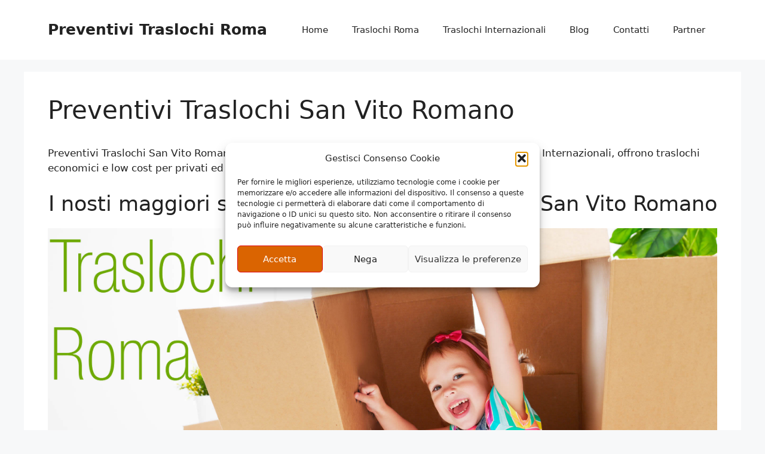

--- FILE ---
content_type: text/html; charset=UTF-8
request_url: https://www.preventivitraslochiroma.it/preventivi-traslochi-san-vito-romano/
body_size: 34740
content:
<!DOCTYPE html>
<html lang="it-IT">
<head>
	<meta charset="UTF-8">
	<meta name='robots' content='index, follow, max-image-preview:large, max-snippet:-1, max-video-preview:-1' />
	<style>img:is([sizes="auto" i], [sizes^="auto," i]) { contain-intrinsic-size: 3000px 1500px }</style>
	
            <script data-no-defer="1" data-ezscrex="false" data-cfasync="false" data-pagespeed-no-defer="" data-cookieconsent="ignore" defer src="[data-uri]"></script>
        
            <script data-no-defer="1" data-ezscrex="false" data-cfasync="false" data-pagespeed-no-defer="" data-cookieconsent="ignore" defer src="[data-uri]"></script>
        <meta name="viewport" content="width=device-width, initial-scale=1">
	<!-- This site is optimized with the Yoast SEO plugin v26.8 - https://yoast.com/product/yoast-seo-wordpress/ -->
	<title>Preventivi Traslochi San Vito Romano</title>
	<meta name="description" content="Preventivi Traslochi San Vito Romano - TRASLOCHI ROMA professionisti nei traslochi Nazionali ed Internazionali, offrono traslochi economici e low cost per privati ed aziende. Chiama Ora per un Preventivo gratis" />
	<link rel="canonical" href="https://www.preventivitraslochiroma.it/preventivi-traslochi-san-vito-romano/" />
	<meta property="og:locale" content="it_IT" />
	<meta property="og:type" content="article" />
	<meta property="og:title" content="Preventivi Traslochi San Vito Romano" />
	<meta property="og:description" content="Preventivi Traslochi San Vito Romano - TRASLOCHI ROMA professionisti nei traslochi Nazionali ed Internazionali, offrono traslochi economici e low cost per privati ed aziende. Chiama Ora per un Preventivo gratis" />
	<meta property="og:url" content="https://www.preventivitraslochiroma.it/preventivi-traslochi-san-vito-romano/" />
	<meta property="og:site_name" content="Preventivi Traslochi Roma" />
	<meta property="article:modified_time" content="2018-04-10T10:27:29+00:00" />
	<meta property="og:image" content="https://www.preventivitraslochiroma.it/wp-content/uploads/2018/04/Traslochi-Roma-Con-noi-i-traslochi-sono-un-gioco-da-ragazzi.jpg" />
	<meta name="twitter:card" content="summary_large_image" />
	<meta name="twitter:label1" content="Tempo di lettura stimato" />
	<meta name="twitter:data1" content="15 minuti" />
	<script type="application/ld+json" class="yoast-schema-graph">{"@context":"https://schema.org","@graph":[{"@type":"WebPage","@id":"https://www.preventivitraslochiroma.it/preventivi-traslochi-san-vito-romano/","url":"https://www.preventivitraslochiroma.it/preventivi-traslochi-san-vito-romano/","name":"Preventivi Traslochi San Vito Romano","isPartOf":{"@id":"https://www.preventivitraslochiroma.it/#website"},"primaryImageOfPage":{"@id":"https://www.preventivitraslochiroma.it/preventivi-traslochi-san-vito-romano/#primaryimage"},"image":{"@id":"https://www.preventivitraslochiroma.it/preventivi-traslochi-san-vito-romano/#primaryimage"},"thumbnailUrl":"https://www.preventivitraslochiroma.it/wp-content/uploads/2018/04/Traslochi-Roma-Con-noi-i-traslochi-sono-un-gioco-da-ragazzi.jpg","datePublished":"2018-04-10T08:33:39+00:00","dateModified":"2018-04-10T10:27:29+00:00","description":"Preventivi Traslochi San Vito Romano - TRASLOCHI ROMA professionisti nei traslochi Nazionali ed Internazionali, offrono traslochi economici e low cost per privati ed aziende. Chiama Ora per un Preventivo gratis","breadcrumb":{"@id":"https://www.preventivitraslochiroma.it/preventivi-traslochi-san-vito-romano/#breadcrumb"},"inLanguage":"it-IT","potentialAction":[{"@type":"ReadAction","target":["https://www.preventivitraslochiroma.it/preventivi-traslochi-san-vito-romano/"]}]},{"@type":"ImageObject","inLanguage":"it-IT","@id":"https://www.preventivitraslochiroma.it/preventivi-traslochi-san-vito-romano/#primaryimage","url":"https://www.preventivitraslochiroma.it/wp-content/uploads/2018/04/Traslochi-Roma-Con-noi-i-traslochi-sono-un-gioco-da-ragazzi.jpg","contentUrl":"https://www.preventivitraslochiroma.it/wp-content/uploads/2018/04/Traslochi-Roma-Con-noi-i-traslochi-sono-un-gioco-da-ragazzi.jpg","width":2507,"height":1673},{"@type":"BreadcrumbList","@id":"https://www.preventivitraslochiroma.it/preventivi-traslochi-san-vito-romano/#breadcrumb","itemListElement":[{"@type":"ListItem","position":1,"name":"Home","item":"https://www.preventivitraslochiroma.it/"},{"@type":"ListItem","position":2,"name":"Preventivi Traslochi San Vito Romano"}]},{"@type":"WebSite","@id":"https://www.preventivitraslochiroma.it/#website","url":"https://www.preventivitraslochiroma.it/","name":"Preventivi traslochi Roma","description":"⭐ traslochi Nazionali ed Internazionali","publisher":{"@id":"https://www.preventivitraslochiroma.it/#organization"},"potentialAction":[{"@type":"SearchAction","target":{"@type":"EntryPoint","urlTemplate":"https://www.preventivitraslochiroma.it/?s={search_term_string}"},"query-input":{"@type":"PropertyValueSpecification","valueRequired":true,"valueName":"search_term_string"}}],"inLanguage":"it-IT"},{"@type":"Organization","@id":"https://www.preventivitraslochiroma.it/#organization","name":"Traslochi Roma","url":"https://www.preventivitraslochiroma.it/","logo":{"@type":"ImageObject","inLanguage":"it-IT","@id":"https://www.preventivitraslochiroma.it/#/schema/logo/image/","url":"https://www.preventivitraslochiroma.it/wp-content/uploads/2020/09/Icona-Italia.png","contentUrl":"https://www.preventivitraslochiroma.it/wp-content/uploads/2020/09/Icona-Italia.png","width":275,"height":183,"caption":"Traslochi Roma"},"image":{"@id":"https://www.preventivitraslochiroma.it/#/schema/logo/image/"}}]}</script>
	<!-- / Yoast SEO plugin. -->


<link rel='dns-prefetch' href='//maxcdn.bootstrapcdn.com' />
<link rel="alternate" type="application/rss+xml" title="Preventivi Traslochi Roma &raquo; Feed" href="https://www.preventivitraslochiroma.it/feed/" />
<script defer src="[data-uri]"></script>
<style id='wp-emoji-styles-inline-css'>

	img.wp-smiley, img.emoji {
		display: inline !important;
		border: none !important;
		box-shadow: none !important;
		height: 1em !important;
		width: 1em !important;
		margin: 0 0.07em !important;
		vertical-align: -0.1em !important;
		background: none !important;
		padding: 0 !important;
	}
</style>
<style id="debloat-wp-block-library-css">@charset "UTF-8";:where(.wp-block-button__link){border-radius:9999px;box-shadow:none;padding:calc(.667em + 2px) calc(1.333em + 2px);text-decoration:none;}:root :where(.wp-block-button .wp-block-button__link.is-style-outline),:root :where(.wp-block-button.is-style-outline>.wp-block-button__link){border:2px solid;padding:.667em 1.333em;}:root :where(.wp-block-button .wp-block-button__link.is-style-outline:not(.has-text-color)),:root :where(.wp-block-button.is-style-outline>.wp-block-button__link:not(.has-text-color)){color:currentColor;}:root :where(.wp-block-button .wp-block-button__link.is-style-outline:not(.has-background)),:root :where(.wp-block-button.is-style-outline>.wp-block-button__link:not(.has-background)){background-color:initial;background-image:none;}:where(.wp-block-columns){margin-bottom:1.75em;}:where(.wp-block-columns.has-background){padding:1.25em 2.375em;}:where(.wp-block-post-comments input[type=submit]){border:none;}:where(.wp-block-cover-image:not(.has-text-color)),:where(.wp-block-cover:not(.has-text-color)){color:#fff;}:where(.wp-block-cover-image.is-light:not(.has-text-color)),:where(.wp-block-cover.is-light:not(.has-text-color)){color:#000;}:root :where(.wp-block-cover h1:not(.has-text-color)),:root :where(.wp-block-cover h2:not(.has-text-color)),:root :where(.wp-block-cover h3:not(.has-text-color)),:root :where(.wp-block-cover h4:not(.has-text-color)),:root :where(.wp-block-cover h5:not(.has-text-color)),:root :where(.wp-block-cover h6:not(.has-text-color)),:root :where(.wp-block-cover p:not(.has-text-color)){color:inherit;}:where(.wp-block-file){margin-bottom:1.5em;}:where(.wp-block-file__button){border-radius:2em;display:inline-block;padding:.5em 1em;}:where(.wp-block-file__button):is(a):active,:where(.wp-block-file__button):is(a):focus,:where(.wp-block-file__button):is(a):hover,:where(.wp-block-file__button):is(a):visited{box-shadow:none;color:#fff;opacity:.85;text-decoration:none;}:where(.wp-block-group.wp-block-group-is-layout-constrained){position:relative;}@keyframes show-content-image{0%{visibility:hidden;}99%{visibility:hidden;}to{visibility:visible;}}@keyframes turn-on-visibility{0%{opacity:0;}to{opacity:1;}}@keyframes turn-off-visibility{0%{opacity:1;visibility:visible;}99%{opacity:0;visibility:visible;}to{opacity:0;visibility:hidden;}}@keyframes lightbox-zoom-in{0%{transform:translate(calc(( -100vw + var(--wp--lightbox-scrollbar-width) ) / 2 + var(--wp--lightbox-initial-left-position)),calc(-50vh + var(--wp--lightbox-initial-top-position))) scale(var(--wp--lightbox-scale));}to{transform:translate(-50%,-50%) scale(1);}}@keyframes lightbox-zoom-out{0%{transform:translate(-50%,-50%) scale(1);visibility:visible;}99%{visibility:visible;}to{transform:translate(calc(( -100vw + var(--wp--lightbox-scrollbar-width) ) / 2 + var(--wp--lightbox-initial-left-position)),calc(-50vh + var(--wp--lightbox-initial-top-position))) scale(var(--wp--lightbox-scale));visibility:hidden;}}:where(.wp-block-latest-comments:not([style*=line-height] .wp-block-latest-comments__comment)){line-height:1.1;}:where(.wp-block-latest-comments:not([style*=line-height] .wp-block-latest-comments__comment-excerpt p)){line-height:1.8;}:root :where(.wp-block-latest-posts.is-grid){padding:0;}:root :where(.wp-block-latest-posts.wp-block-latest-posts__list){padding-left:0;}ol,ul{box-sizing:border-box;}:root :where(.wp-block-list.has-background){padding:1.25em 2.375em;}:where(.wp-block-navigation.has-background .wp-block-navigation-item a:not(.wp-element-button)),:where(.wp-block-navigation.has-background .wp-block-navigation-submenu a:not(.wp-element-button)){padding:.5em 1em;}:where(.wp-block-navigation .wp-block-navigation__submenu-container .wp-block-navigation-item a:not(.wp-element-button)),:where(.wp-block-navigation .wp-block-navigation__submenu-container .wp-block-navigation-submenu a:not(.wp-element-button)),:where(.wp-block-navigation .wp-block-navigation__submenu-container .wp-block-navigation-submenu button.wp-block-navigation-item__content),:where(.wp-block-navigation .wp-block-navigation__submenu-container .wp-block-pages-list__item button.wp-block-navigation-item__content){padding:.5em 1em;}@keyframes overlay-menu__fade-in-animation{0%{opacity:0;transform:translateY(.5em);}to{opacity:1;transform:translateY(0);}}:root :where(p.has-background){padding:1.25em 2.375em;}:where(p.has-text-color:not(.has-link-color)) a{color:inherit;}:where(.wp-block-post-comments-form) input:not([type=submit]),:where(.wp-block-post-comments-form) textarea{border:1px solid #949494;font-family:inherit;font-size:1em;}:where(.wp-block-post-comments-form) input:where(:not([type=submit]):not([type=checkbox])),:where(.wp-block-post-comments-form) textarea{padding:calc(.667em + 2px);}:where(.wp-block-post-excerpt){box-sizing:border-box;margin-bottom:var(--wp--style--block-gap);margin-top:var(--wp--style--block-gap);}:where(.wp-block-preformatted.has-background){padding:1.25em 2.375em;}:where(.wp-block-search__button){border:1px solid #ccc;padding:6px 10px;}:where(.wp-block-search__input){font-family:inherit;font-size:inherit;font-style:inherit;font-weight:inherit;letter-spacing:inherit;line-height:inherit;text-transform:inherit;}:where(.wp-block-search__button-inside .wp-block-search__inside-wrapper){border:1px solid #949494;box-sizing:border-box;padding:4px;}:where(.wp-block-search__button-inside .wp-block-search__inside-wrapper) :where(.wp-block-search__button){padding:4px 8px;}:root :where(.wp-block-separator.is-style-dots){height:auto;line-height:1;text-align:center;}:root :where(.wp-block-separator.is-style-dots):before{color:currentColor;content:"···";font-family:serif;font-size:1.5em;letter-spacing:2em;padding-left:2em;}:root :where(.wp-block-site-logo.is-style-rounded){border-radius:9999px;}:root :where(.wp-block-social-links .wp-social-link a){padding:.25em;}:root :where(.wp-block-social-links.is-style-logos-only .wp-social-link a){padding:0;}:root :where(.wp-block-social-links.is-style-pill-shape .wp-social-link a){padding-left:.66667em;padding-right:.66667em;}:root :where(.wp-block-tag-cloud.is-style-outline){display:flex;flex-wrap:wrap;gap:1ch;}:root :where(.wp-block-tag-cloud.is-style-outline a){border:1px solid;font-size:unset !important;margin-right:0;padding:1ch 2ch;text-decoration:none !important;}:root :where(.wp-block-table-of-contents){box-sizing:border-box;}:where(.wp-block-term-description){box-sizing:border-box;margin-bottom:var(--wp--style--block-gap);margin-top:var(--wp--style--block-gap);}:where(pre.wp-block-verse){font-family:inherit;}.editor-styles-wrapper,.entry-content{counter-reset:footnotes;}:root{--wp--preset--font-size--normal:16px;--wp--preset--font-size--huge:42px;}.aligncenter{clear:both;}.screen-reader-text{border:0;clip:rect(1px,1px,1px,1px);clip-path:inset(50%);height:1px;margin:-1px;overflow:hidden;padding:0;position:absolute;width:1px;word-wrap:normal !important;}.screen-reader-text:focus{background-color:#ddd;clip:auto !important;clip-path:none;color:#444;display:block;font-size:1em;height:auto;left:5px;line-height:normal;padding:15px 23px 14px;text-decoration:none;top:5px;width:auto;z-index:100000;}html :where(.has-border-color){border-style:solid;}html :where([style*=border-top-color]){border-top-style:solid;}html :where([style*=border-right-color]){border-right-style:solid;}html :where([style*=border-bottom-color]){border-bottom-style:solid;}html :where([style*=border-left-color]){border-left-style:solid;}html :where([style*=border-width]){border-style:solid;}html :where([style*=border-top-width]){border-top-style:solid;}html :where([style*=border-right-width]){border-right-style:solid;}html :where([style*=border-bottom-width]){border-bottom-style:solid;}html :where([style*=border-left-width]){border-left-style:solid;}html :where(img[class*=wp-image-]){height:auto;max-width:100%;}:where(figure){margin:0 0 1em;}html :where(.is-position-sticky){--wp-admin--admin-bar--position-offset:var(--wp-admin--admin-bar--height,0px);}@media screen and (max-width:600px) { html :where(.is-position-sticky){--wp-admin--admin-bar--position-offset:0px;} }</style>
<style id='classic-theme-styles-inline-css'>
/*! This file is auto-generated */
.wp-block-button__link{color:#fff;background-color:#32373c;border-radius:9999px;box-shadow:none;text-decoration:none;padding:calc(.667em + 2px) calc(1.333em + 2px);font-size:1.125em}.wp-block-file__button{background:#32373c;color:#fff;text-decoration:none}
</style>
<style id='global-styles-inline-css'>
:root{--wp--preset--aspect-ratio--square: 1;--wp--preset--aspect-ratio--4-3: 4/3;--wp--preset--aspect-ratio--3-4: 3/4;--wp--preset--aspect-ratio--3-2: 3/2;--wp--preset--aspect-ratio--2-3: 2/3;--wp--preset--aspect-ratio--16-9: 16/9;--wp--preset--aspect-ratio--9-16: 9/16;--wp--preset--color--black: #000000;--wp--preset--color--cyan-bluish-gray: #abb8c3;--wp--preset--color--white: #ffffff;--wp--preset--color--pale-pink: #f78da7;--wp--preset--color--vivid-red: #cf2e2e;--wp--preset--color--luminous-vivid-orange: #ff6900;--wp--preset--color--luminous-vivid-amber: #fcb900;--wp--preset--color--light-green-cyan: #7bdcb5;--wp--preset--color--vivid-green-cyan: #00d084;--wp--preset--color--pale-cyan-blue: #8ed1fc;--wp--preset--color--vivid-cyan-blue: #0693e3;--wp--preset--color--vivid-purple: #9b51e0;--wp--preset--color--contrast: var(--contrast);--wp--preset--color--contrast-2: var(--contrast-2);--wp--preset--color--contrast-3: var(--contrast-3);--wp--preset--color--base: var(--base);--wp--preset--color--base-2: var(--base-2);--wp--preset--color--base-3: var(--base-3);--wp--preset--color--accent: var(--accent);--wp--preset--gradient--vivid-cyan-blue-to-vivid-purple: linear-gradient(135deg,rgba(6,147,227,1) 0%,rgb(155,81,224) 100%);--wp--preset--gradient--light-green-cyan-to-vivid-green-cyan: linear-gradient(135deg,rgb(122,220,180) 0%,rgb(0,208,130) 100%);--wp--preset--gradient--luminous-vivid-amber-to-luminous-vivid-orange: linear-gradient(135deg,rgba(252,185,0,1) 0%,rgba(255,105,0,1) 100%);--wp--preset--gradient--luminous-vivid-orange-to-vivid-red: linear-gradient(135deg,rgba(255,105,0,1) 0%,rgb(207,46,46) 100%);--wp--preset--gradient--very-light-gray-to-cyan-bluish-gray: linear-gradient(135deg,rgb(238,238,238) 0%,rgb(169,184,195) 100%);--wp--preset--gradient--cool-to-warm-spectrum: linear-gradient(135deg,rgb(74,234,220) 0%,rgb(151,120,209) 20%,rgb(207,42,186) 40%,rgb(238,44,130) 60%,rgb(251,105,98) 80%,rgb(254,248,76) 100%);--wp--preset--gradient--blush-light-purple: linear-gradient(135deg,rgb(255,206,236) 0%,rgb(152,150,240) 100%);--wp--preset--gradient--blush-bordeaux: linear-gradient(135deg,rgb(254,205,165) 0%,rgb(254,45,45) 50%,rgb(107,0,62) 100%);--wp--preset--gradient--luminous-dusk: linear-gradient(135deg,rgb(255,203,112) 0%,rgb(199,81,192) 50%,rgb(65,88,208) 100%);--wp--preset--gradient--pale-ocean: linear-gradient(135deg,rgb(255,245,203) 0%,rgb(182,227,212) 50%,rgb(51,167,181) 100%);--wp--preset--gradient--electric-grass: linear-gradient(135deg,rgb(202,248,128) 0%,rgb(113,206,126) 100%);--wp--preset--gradient--midnight: linear-gradient(135deg,rgb(2,3,129) 0%,rgb(40,116,252) 100%);--wp--preset--font-size--small: 13px;--wp--preset--font-size--medium: 20px;--wp--preset--font-size--large: 36px;--wp--preset--font-size--x-large: 42px;--wp--preset--spacing--20: 0.44rem;--wp--preset--spacing--30: 0.67rem;--wp--preset--spacing--40: 1rem;--wp--preset--spacing--50: 1.5rem;--wp--preset--spacing--60: 2.25rem;--wp--preset--spacing--70: 3.38rem;--wp--preset--spacing--80: 5.06rem;--wp--preset--shadow--natural: 6px 6px 9px rgba(0, 0, 0, 0.2);--wp--preset--shadow--deep: 12px 12px 50px rgba(0, 0, 0, 0.4);--wp--preset--shadow--sharp: 6px 6px 0px rgba(0, 0, 0, 0.2);--wp--preset--shadow--outlined: 6px 6px 0px -3px rgba(255, 255, 255, 1), 6px 6px rgba(0, 0, 0, 1);--wp--preset--shadow--crisp: 6px 6px 0px rgba(0, 0, 0, 1);}:where(.is-layout-flex){gap: 0.5em;}:where(.is-layout-grid){gap: 0.5em;}body .is-layout-flex{display: flex;}.is-layout-flex{flex-wrap: wrap;align-items: center;}.is-layout-flex > :is(*, div){margin: 0;}body .is-layout-grid{display: grid;}.is-layout-grid > :is(*, div){margin: 0;}:where(.wp-block-columns.is-layout-flex){gap: 2em;}:where(.wp-block-columns.is-layout-grid){gap: 2em;}:where(.wp-block-post-template.is-layout-flex){gap: 1.25em;}:where(.wp-block-post-template.is-layout-grid){gap: 1.25em;}.has-black-color{color: var(--wp--preset--color--black) !important;}.has-cyan-bluish-gray-color{color: var(--wp--preset--color--cyan-bluish-gray) !important;}.has-white-color{color: var(--wp--preset--color--white) !important;}.has-pale-pink-color{color: var(--wp--preset--color--pale-pink) !important;}.has-vivid-red-color{color: var(--wp--preset--color--vivid-red) !important;}.has-luminous-vivid-orange-color{color: var(--wp--preset--color--luminous-vivid-orange) !important;}.has-luminous-vivid-amber-color{color: var(--wp--preset--color--luminous-vivid-amber) !important;}.has-light-green-cyan-color{color: var(--wp--preset--color--light-green-cyan) !important;}.has-vivid-green-cyan-color{color: var(--wp--preset--color--vivid-green-cyan) !important;}.has-pale-cyan-blue-color{color: var(--wp--preset--color--pale-cyan-blue) !important;}.has-vivid-cyan-blue-color{color: var(--wp--preset--color--vivid-cyan-blue) !important;}.has-vivid-purple-color{color: var(--wp--preset--color--vivid-purple) !important;}.has-black-background-color{background-color: var(--wp--preset--color--black) !important;}.has-cyan-bluish-gray-background-color{background-color: var(--wp--preset--color--cyan-bluish-gray) !important;}.has-white-background-color{background-color: var(--wp--preset--color--white) !important;}.has-pale-pink-background-color{background-color: var(--wp--preset--color--pale-pink) !important;}.has-vivid-red-background-color{background-color: var(--wp--preset--color--vivid-red) !important;}.has-luminous-vivid-orange-background-color{background-color: var(--wp--preset--color--luminous-vivid-orange) !important;}.has-luminous-vivid-amber-background-color{background-color: var(--wp--preset--color--luminous-vivid-amber) !important;}.has-light-green-cyan-background-color{background-color: var(--wp--preset--color--light-green-cyan) !important;}.has-vivid-green-cyan-background-color{background-color: var(--wp--preset--color--vivid-green-cyan) !important;}.has-pale-cyan-blue-background-color{background-color: var(--wp--preset--color--pale-cyan-blue) !important;}.has-vivid-cyan-blue-background-color{background-color: var(--wp--preset--color--vivid-cyan-blue) !important;}.has-vivid-purple-background-color{background-color: var(--wp--preset--color--vivid-purple) !important;}.has-black-border-color{border-color: var(--wp--preset--color--black) !important;}.has-cyan-bluish-gray-border-color{border-color: var(--wp--preset--color--cyan-bluish-gray) !important;}.has-white-border-color{border-color: var(--wp--preset--color--white) !important;}.has-pale-pink-border-color{border-color: var(--wp--preset--color--pale-pink) !important;}.has-vivid-red-border-color{border-color: var(--wp--preset--color--vivid-red) !important;}.has-luminous-vivid-orange-border-color{border-color: var(--wp--preset--color--luminous-vivid-orange) !important;}.has-luminous-vivid-amber-border-color{border-color: var(--wp--preset--color--luminous-vivid-amber) !important;}.has-light-green-cyan-border-color{border-color: var(--wp--preset--color--light-green-cyan) !important;}.has-vivid-green-cyan-border-color{border-color: var(--wp--preset--color--vivid-green-cyan) !important;}.has-pale-cyan-blue-border-color{border-color: var(--wp--preset--color--pale-cyan-blue) !important;}.has-vivid-cyan-blue-border-color{border-color: var(--wp--preset--color--vivid-cyan-blue) !important;}.has-vivid-purple-border-color{border-color: var(--wp--preset--color--vivid-purple) !important;}.has-vivid-cyan-blue-to-vivid-purple-gradient-background{background: var(--wp--preset--gradient--vivid-cyan-blue-to-vivid-purple) !important;}.has-light-green-cyan-to-vivid-green-cyan-gradient-background{background: var(--wp--preset--gradient--light-green-cyan-to-vivid-green-cyan) !important;}.has-luminous-vivid-amber-to-luminous-vivid-orange-gradient-background{background: var(--wp--preset--gradient--luminous-vivid-amber-to-luminous-vivid-orange) !important;}.has-luminous-vivid-orange-to-vivid-red-gradient-background{background: var(--wp--preset--gradient--luminous-vivid-orange-to-vivid-red) !important;}.has-very-light-gray-to-cyan-bluish-gray-gradient-background{background: var(--wp--preset--gradient--very-light-gray-to-cyan-bluish-gray) !important;}.has-cool-to-warm-spectrum-gradient-background{background: var(--wp--preset--gradient--cool-to-warm-spectrum) !important;}.has-blush-light-purple-gradient-background{background: var(--wp--preset--gradient--blush-light-purple) !important;}.has-blush-bordeaux-gradient-background{background: var(--wp--preset--gradient--blush-bordeaux) !important;}.has-luminous-dusk-gradient-background{background: var(--wp--preset--gradient--luminous-dusk) !important;}.has-pale-ocean-gradient-background{background: var(--wp--preset--gradient--pale-ocean) !important;}.has-electric-grass-gradient-background{background: var(--wp--preset--gradient--electric-grass) !important;}.has-midnight-gradient-background{background: var(--wp--preset--gradient--midnight) !important;}.has-small-font-size{font-size: var(--wp--preset--font-size--small) !important;}.has-medium-font-size{font-size: var(--wp--preset--font-size--medium) !important;}.has-large-font-size{font-size: var(--wp--preset--font-size--large) !important;}.has-x-large-font-size{font-size: var(--wp--preset--font-size--x-large) !important;}
:where(.wp-block-post-template.is-layout-flex){gap: 1.25em;}:where(.wp-block-post-template.is-layout-grid){gap: 1.25em;}
:where(.wp-block-columns.is-layout-flex){gap: 2em;}:where(.wp-block-columns.is-layout-grid){gap: 2em;}
:root :where(.wp-block-pullquote){font-size: 1.5em;line-height: 1.6;}
</style>
<style id="cleantalk-public-css-css">#honeypot-field-url,.um-form input[type=text].apbct_special_field,.wc_apbct_email_id,input[class*=apbct].apbct_special_field,label[id*=apbct_label_id].apbct_special_field{display:none!important}.apbct-tooltip,.apbct-tooltip--text{border-radius:5px;background:#d3d3d3}.comment-form-cookies-consent{width:100%;overflow:hidden}.apbct-tooltip{display:none;position:inherit;margin-top:5px;left:5px;opacity:.9}.apbct-tooltip--text{position:sticky;padding:10px;width:max-content}.apbct-tooltip--arrow{position:absolute;background:#d3d3d3;width:10px;height:10px;top:-5px;left:10px;transform:rotate(135deg)}.apbct-trusted-text--div{font-size:small!important;display:inline-block;text-align:center;width:100%;margin-bottom:2pc}.apbct-trusted-text--center{font-size:small!important;display:block;text-align:center;width:100%;margin-bottom:2pc}.apbct-trusted-text--label{font-size:small!important;display:inline-block;text-align:center;width:100%;padding:5px 0}.apbct-trusted-text--label_left{font-size:small!important;display:inline-block;text-align:left;padding:5px 0}.apbct-trusted-text--span{display:inline-block}.apbct-popup-fade:before{content:'';background:#000;position:fixed;left:0;top:0;width:100%;height:100%;opacity:.7;z-index:9999}.apbct-popup{position:fixed;top:20%;left:50%;padding:20px;width:360px;margin-left:-200px;background:#fff;border:1px solid;border-radius:4px;z-index:99999;opacity:1}.apbct-check_email_exist-bad_email,.apbct-check_email_exist-good_email,.apbct-check_email_exist-load{z-index:9999!important;transition:none!important;background-size:contain;background-repeat:no-repeat!important;background-position-x:right;background-position-y:center;cursor:pointer!important}.apbct-check_email_exist-load{background-size:contain;background-image:url(https://www.preventivitraslochiroma.it/wp-content/plugins/cleantalk-spam-protect/css/../css/images/checking_email.gif)!important}.apbct-check_email_exist-block{position:fixed!important;display:block!important}.apbct-check_email_exist-good_email{background-image:url(https://www.preventivitraslochiroma.it/wp-content/plugins/cleantalk-spam-protect/css/../css/images/good_email.svg)!important}.apbct-check_email_exist-bad_email{background-image:url(https://www.preventivitraslochiroma.it/wp-content/plugins/cleantalk-spam-protect/css/../css/images/bad_email.svg)!important}.apbct-check_email_exist-popup_description{display:none;position:fixed!important;padding:2px!important;border:1px solid #E5E8ED!important;border-radius:16px 16px 0!important;background:#FFF!important;background-position-x:right!important;font-size:14px!important;text-align:center!important;transition:all 1s ease-out!important}@media screen and (max-width:782px){.apbct-check_email_exist-popup_description{width:100%!important}}.ct-encoded-form{display:none}.ct-encoded-form-loader{display:block;width:48px;height:48px;border:5px solid #f3f3f3;border-top:5px solid #3498db;border-radius:50%;animation:ct-encoded-form-loader-spin 1s linear infinite;margin:auto}@keyframes ct-encoded-form-loader-spin{0%{transform:rotate(0)}100%{transform:rotate(360deg)}}.ct-encoded-form-forbidden{display:block;border:1px solid red;padding:10px;background:#fdd;color:red;font-weight:700}.comments-area .comment-list article .comment-author{overflow:visible!important}</style>
<style id="cleantalk-email-decoder-css-css">.apbct_dog_one,.apbct_dog_three,.apbct_dog_two{animation-duration:1.5s;animation-iteration-count:infinite;animation-name:apbct_dog}.apbct-email-encoder,.apbct-email-encoder--settings_example_encoded{position:relative}.apbct-email-encoder-popup{width:30vw;min-width:400px;font-size:16px}.apbct-email-encoder--popup-header{font-size:16px;color:#333}.apbct-email-encoder-elements_center{display:flex;flex-direction:column;justify-content:center;align-items:center;font-size:16px!important;color:#000!important}.top-margin-long{margin-top:5px}.apbct-tooltip{display:none}.apbct-blur{filter:blur(5px);transition:filter 2s}.apbct-email-encoder.no-blur .apbct-blur{filter:none}.apbct-email-encoder-select-whole-email{-webkit-user-select:all;user-select:all}.apbct-email-encoder-got-it-button{all:unset;margin-top:10px;padding:5px 10px;border-radius:5px;background-color:#333;color:#fff;cursor:pointer;transition:background-color .3s}.apbct-ee-animation-wrapper{display:flex;height:60px;justify-content:center;font-size:16px;align-items:center}.apbct_dog{margin:0 5px;color:transparent;text-shadow:0 0 2px #aaa}.apbct_dog_one{animation-delay:0s}.apbct_dog_two{animation-delay:.5s}.apbct_dog_three{animation-delay:1s}@keyframes apbct_dog{0%,100%,75%{scale:100%;color:transparent;text-shadow:0 0 2px #aaa}25%{scale:200%;color:unset;text-shadow:unset}}@media screen and (max-width:782px){.apbct-email-encoder--settings_example_encoded{position:relative;display:block}.apbct-email-encoder-popup{width:20vw;min-width:200px;font-size:16px;top:20%;left:75%}.apbct-email-encoder-elements_center{flex-direction:column!important;text-align:center}}</style>
<link rel="stylesheet" id="font-awesome-css" media="print" href="//maxcdn.bootstrapcdn.com/font-awesome/4.7.0/css/font-awesome.min.css?ver=6.7.4" onload="this.media='all'"/>
<style id="lcb-css-movement-css">.animated{-webkit-animation-duration:3s;animation-duration:3s;-webkit-animation-fill-mode:both;animation-fill-mode:both;animation-delay:.15s;-moz-animation-delay:.15s;-webkit-animation-delay:.15s;-o-animation-delay:.15s;transition-delay:.15s;-webkit-transition-delay:.15s;-moz-transition-delay:.15s;-o-transition-delay:.15s}@-webkit-keyframes Slide-Out-Up{0%{-webkit-transform:translateY(2000px);transform:translateY(2000px)}100%{opacity:1;-webkit-transform:translateY(0);transform:translateY(0)}}@keyframes Slide-Out-Up{0%{-webkit-transform:translateY(2000px);-ms-transform:translateY(2000px);transform:translateY(2000px)}100%{opacity:1;-webkit-transform:translateY(0);-ms-transform:translateY(0);transform:translateY(0)}}.Slide-Out-Up{-webkit-animation-name:Slide-Out-Up;animation-name:Slide-Out-Up}</style>
<style id="lcb-css-main-css">.main_buttons{display:none}@media (max-width:790px){.main_buttons{z-index:99999;display:block;position:fixed;left:0;bottom:0;width:100%;height:104px;box-shadow:inset 0 4px 14px -7px #404040;text-align:center;display:table}.main_buttons .on{padding:18px 0;display:table-cell}.main_buttons .on a{font-size:16px;text-decoration:none}.main_buttons .on i{font-size:32px;display:block;margin-bottom:4px}.main_buttons .one-third{width:32%}.main_buttons .one-half{width:48%}}</style>
<style id="cmplz-general-css">.cmplz-video.cmplz-iframe-styles{background-color:transparent}.cmplz-video.cmplz-hidden{visibility:hidden !important}.cmplz-blocked-content-notice{display:none}.cmplz-placeholder-parent{height:inherit}.cmplz-optin .cmplz-blocked-content-container .cmplz-blocked-content-notice,.cmplz-optin .cmplz-wp-video .cmplz-blocked-content-notice,.cmplz-optout .cmplz-blocked-content-container .cmplz-blocked-content-notice,.cmplz-optout .cmplz-wp-video .cmplz-blocked-content-notice{display:block}.cmplz-blocked-content-container,.cmplz-wp-video{animation-name:cmplz-fadein;animation-duration:600ms;background:#FFF;border:0;border-radius:3px;box-shadow:0 0 1px 0 rgba(0,0,0,0.5),0 1px 10px 0 rgba(0,0,0,0.15);display:flex;justify-content:center;align-items:center;background-repeat:no-repeat !important;background-size:cover !important;height:inherit;position:relative}.cmplz-blocked-content-container.gmw-map-cover,.cmplz-wp-video.gmw-map-cover{max-height:100%;position:absolute}.cmplz-blocked-content-container.cmplz-video-placeholder,.cmplz-wp-video.cmplz-video-placeholder{padding-bottom:initial}.cmplz-blocked-content-container iframe,.cmplz-wp-video iframe{visibility:hidden;max-height:100%;border:0 !important}.cmplz-blocked-content-container .cmplz-custom-accept-btn,.cmplz-wp-video .cmplz-custom-accept-btn{white-space:normal;text-transform:initial;cursor:pointer;position:absolute !important;width:100%;top:50%;left:50%;transform:translate(-50%,-50%);max-width:200px;font-size:14px;padding:10px;background-color:rgba(0,0,0,0.5);color:#fff;text-align:center;z-index:98;line-height:23px}.cmplz-blocked-content-container .cmplz-custom-accept-btn:focus,.cmplz-wp-video .cmplz-custom-accept-btn:focus{border:1px dotted #cecece}.cmplz-blocked-content-container .cmplz-blocked-content-notice,.cmplz-wp-video .cmplz-blocked-content-notice{white-space:normal;text-transform:initial;position:absolute !important;width:100%;top:50%;left:50%;transform:translate(-50%,-50%);max-width:300px;font-size:14px;padding:10px;background-color:rgba(0,0,0,0.5);color:#fff;text-align:center;z-index:98;line-height:23px}.cmplz-blocked-content-container .cmplz-blocked-content-notice .cmplz-links,.cmplz-wp-video .cmplz-blocked-content-notice .cmplz-links{display:block;margin-bottom:10px}.cmplz-blocked-content-container .cmplz-blocked-content-notice .cmplz-links a,.cmplz-wp-video .cmplz-blocked-content-notice .cmplz-links a{color:#fff}.cmplz-blocked-content-container .cmplz-blocked-content-notice .cmplz-blocked-content-notice-body,.cmplz-wp-video .cmplz-blocked-content-notice .cmplz-blocked-content-notice-body{display:block}.cmplz-blocked-content-container div div{display:none}.cmplz-wp-video .cmplz-placeholder-element{width:100%;height:inherit}@keyframes cmplz-fadein{from{opacity:0}to{opacity:1}}</style>
<style id="generate-widget-areas-css">.footer-widgets-container{padding:40px}.inside-footer-widgets{display:flex}.inside-footer-widgets>div{flex:1 1 0}.site-footer .footer-widgets-container .inner-padding{padding:0 0 0 40px}.site-footer .footer-widgets-container .inside-footer-widgets{margin-left:-40px}.top-bar{font-weight:400;text-transform:none;font-size:13px}.top-bar .inside-top-bar{display:flex;align-items:center;flex-wrap:wrap}.top-bar .inside-top-bar .widget{padding:0;display:inline-block;margin-bottom:0}.top-bar .inside-top-bar .textwidget p:last-child{margin:0}.top-bar .widget-title{display:none}.top-bar .widget{margin:0 10px}.top-bar .widget_nav_menu>div>ul{display:flex;align-items:center}.top-bar .widget_nav_menu li{margin:0 10px;padding:0}.top-bar .widget_nav_menu li:first-child{margin-left:0}.top-bar .widget_nav_menu li:last-child{margin-right:0}.top-bar .widget_nav_menu li ul{display:none}.inside-top-bar{padding:10px 40px}div.top-bar .widget{margin-bottom:0}.top-bar-align-right .widget{margin-right:0}.top-bar-align-right .widget:first-child{margin-left:auto}.top-bar-align-right .widget:nth-child(2n){order:-20}.top-bar-align-right .widget:nth-child(2){margin-left:0}.top-bar-align-left .widget{margin-left:0}.top-bar-align-left .widget:nth-child(odd){order:-20}.top-bar-align-left .widget:nth-child(2){margin-left:auto}.top-bar-align-left .widget:last-child{margin-right:0}.top-bar-align-center .widget:first-child{margin-left:auto}.top-bar-align-center .widget:last-child{margin-right:auto}.top-bar-align-center .widget:not(:first-child):not(:last-child){margin:0 5px}.footer-bar-active .footer-bar .widget{padding:0}.footer-bar .widget_nav_menu>div>ul{display:flex;align-items:center;flex-wrap:wrap}.footer-bar .widget_nav_menu li{margin:0 10px;padding:0}.footer-bar .widget_nav_menu li:first-child{margin-left:0}.footer-bar .widget_nav_menu li:last-child{margin-right:0}.footer-bar .widget_nav_menu li ul{display:none}.footer-bar .textwidget p:last-child{margin:0}.footer-bar .widget-title{display:none}.footer-bar-align-right .copyright-bar{order:-20;margin-right:auto}.footer-bar-align-left .copyright-bar{margin-left:auto}.footer-bar-align-center .inside-site-info{flex-direction:column}.footer-bar-align-center .footer-bar{margin-bottom:10px}.site-footer:not(.footer-bar-active) .copyright-bar{margin:0 auto}@media (max-width:768px){.top-bar .inside-top-bar{justify-content:center}.top-bar .inside-top-bar>.widget{order:1;margin:0 10px}.top-bar .inside-top-bar:first-child{margin-left:auto}.top-bar .inside-top-bar:last-child{margin-right:auto}.top-bar .widget_nav_menu li{padding:5px 0}.top-bar-align-center{text-align:center}.inside-footer-widgets{flex-direction:column}.inside-footer-widgets>div:not(:last-child){margin-bottom:40px}.site-footer .footer-widgets .footer-widgets-container .inside-footer-widgets{margin:0}.site-footer .footer-widgets .footer-widgets-container .inner-padding{padding:0}.footer-bar-active .inside-site-info{flex-direction:column}.footer-bar-active .footer-bar{margin-bottom:10px}.footer-bar .widget_nav_menu>div>ul{justify-content:center}.footer-bar .widget_nav_menu li{padding:5px 0}.footer-bar .widget_nav_menu li:first-child{margin-left:10px}.footer-bar .widget_nav_menu li:last-child{margin-right:10px}.footer-bar-align-left .copyright-bar{margin-left:0}.footer-bar-align-right .copyright-bar{order:unset;margin-right:0}}</style>
<style id="generate-style-css">blockquote,body,dd,dl,dt,fieldset,figure,h1,h2,h3,h4,h5,h6,hr,html,iframe,legend,li,ol,p,pre,textarea,ul{margin:0;padding:0;border:0}html{font-family:sans-serif;-webkit-text-size-adjust:100%;-ms-text-size-adjust:100%;-webkit-font-smoothing:antialiased;-moz-osx-font-smoothing:grayscale}main{display:block}progress{vertical-align:baseline}html{box-sizing:border-box}*,::after,::before{box-sizing:inherit}button,input,optgroup,select,textarea{font-family:inherit;font-size:100%;margin:0}[type=search]{-webkit-appearance:textfield;outline-offset:-2px}[type=search]::-webkit-search-decoration{-webkit-appearance:none}::-moz-focus-inner{border-style:none;padding:0}:-moz-focusring{outline:1px dotted ButtonText}body,button,input,select,textarea{font-family:-apple-system,system-ui,BlinkMacSystemFont,"Segoe UI",Helvetica,Arial,sans-serif,"Apple Color Emoji","Segoe UI Emoji","Segoe UI Symbol";font-weight:400;text-transform:none;font-size:17px;line-height:1.5}p{margin-bottom:1.5em}h1,h2,h3,h4,h5,h6{font-family:inherit;font-size:100%;font-style:inherit;font-weight:inherit}pre{background:rgba(0,0,0,.05);font-family:inherit;font-size:inherit;line-height:normal;margin-bottom:1.5em;padding:20px;overflow:auto;max-width:100%}blockquote{border-left:5px solid rgba(0,0,0,.05);padding:20px;font-size:1.2em;font-style:italic;margin:0 0 1.5em;position:relative}blockquote p:last-child{margin:0}table,td,th{border:1px solid rgba(0,0,0,.1)}table{border-collapse:separate;border-spacing:0;border-width:1px 0 0 1px;margin:0 0 1.5em;width:100%}td,th{padding:8px}th{border-width:0 1px 1px 0}td{border-width:0 1px 1px 0}hr{background-color:rgba(0,0,0,.1);border:0;height:1px;margin-bottom:40px;margin-top:40px}fieldset{padding:0;border:0;min-width:inherit}fieldset legend{padding:0;margin-bottom:1.5em}h1{font-size:42px;margin-bottom:20px;line-height:1.2em;font-weight:400;text-transform:none}h2{font-size:35px;margin-bottom:20px;line-height:1.2em;font-weight:400;text-transform:none}h3{font-size:29px;margin-bottom:20px;line-height:1.2em;font-weight:400;text-transform:none}h4{font-size:24px}h5{font-size:20px}h4,h5,h6{margin-bottom:20px}ol,ul{margin:0 0 1.5em 3em}ul{list-style:disc}ol{list-style:decimal}li>ol,li>ul{margin-bottom:0;margin-left:1.5em}dt{font-weight:700}dd{margin:0 1.5em 1.5em}b,strong{font-weight:700}cite,dfn,em,i{font-style:italic}address{margin:0 0 1.5em}code,kbd,tt,var{font:15px Monaco,Consolas,"Andale Mono","DejaVu Sans Mono",monospace}abbr,acronym{border-bottom:1px dotted #666;cursor:help}ins,mark{text-decoration:none}sub,sup{font-size:75%;height:0;line-height:0;position:relative;vertical-align:baseline}sup{bottom:1ex}sub{top:.5ex}small{font-size:75%}big{font-size:125%}figure{margin:0}table{margin:0 0 1.5em;width:100%}th{font-weight:700}img{height:auto;max-width:100%}button,input[type=button],input[type=reset],input[type=submit]{background:#55555e;color:#fff;border:1px solid transparent;cursor:pointer;-webkit-appearance:button;padding:10px 20px}input[type=email],input[type=number],input[type=password],input[type=search],input[type=tel],input[type=text],input[type=url],select,textarea{border:1px solid;border-radius:0;padding:10px 15px;max-width:100%}textarea{width:100%}a,button,input{transition:color .1s ease-in-out,background-color .1s ease-in-out}a{text-decoration:none}.button,.wp-block-button .wp-block-button__link{padding:10px 20px;display:inline-block}.wp-block-button .wp-block-button__link{font-size:inherit;line-height:inherit}.using-mouse :focus{outline:0}.using-mouse ::-moz-focus-inner{border:0}.alignleft{float:left;margin-right:1.5em}.alignright{float:right;margin-left:1.5em}.aligncenter{clear:both;display:block;margin:0 auto}.size-auto,.size-full,.size-large,.size-medium,.size-thumbnail{max-width:100%;height:auto}.no-sidebar .entry-content .alignfull{margin-left:calc(-100vw / 2 + 100% / 2);margin-right:calc(-100vw / 2 + 100% / 2);max-width:100vw;width:auto}.screen-reader-text{border:0;clip:rect(1px,1px,1px,1px);clip-path:inset(50%);height:1px;margin:-1px;overflow:hidden;padding:0;position:absolute!important;width:1px;word-wrap:normal!important}.screen-reader-text:focus{background-color:#f1f1f1;border-radius:3px;box-shadow:0 0 2px 2px rgba(0,0,0,.6);clip:auto!important;clip-path:none;color:#21759b;display:block;font-size:.875rem;font-weight:700;height:auto;left:5px;line-height:normal;padding:15px 23px 14px;text-decoration:none;top:5px;width:auto;z-index:100000}#primary[tabindex="-1"]:focus{outline:0}.main-navigation{z-index:100;padding:0;clear:both;display:block}.main-navigation a{display:block;text-decoration:none;font-weight:400;text-transform:none;font-size:15px}.main-navigation ul{list-style:none;margin:0;padding-left:0}.main-navigation .main-nav ul li a{padding-left:20px;padding-right:20px;line-height:60px}.inside-navigation{position:relative}.main-navigation .inside-navigation{display:flex;align-items:center;flex-wrap:wrap;justify-content:space-between}.main-navigation .main-nav>ul{display:flex;flex-wrap:wrap;align-items:center}.main-navigation li{position:relative}.main-navigation .menu-bar-items{display:flex;align-items:center;font-size:15px}.main-navigation .menu-bar-items a{color:inherit}.main-navigation .menu-bar-item{position:relative}.main-navigation .menu-bar-item.search-item{z-index:20}.main-navigation .menu-bar-item>a{padding-left:20px;padding-right:20px;line-height:60px}.sidebar .main-navigation .main-nav{flex-basis:100%}.sidebar .main-navigation .main-nav>ul{flex-direction:column}.sidebar .main-navigation .menu-bar-items{margin:0 auto}.sidebar .main-navigation .menu-bar-items .search-item{order:10}.nav-align-center .inside-navigation{justify-content:center}.nav-align-center .main-nav>ul{justify-content:center}.nav-align-right .inside-navigation{justify-content:flex-end}.main-navigation ul ul{display:block;box-shadow:1px 1px 0 rgba(0,0,0,.1);float:left;position:absolute;left:-99999px;opacity:0;z-index:99999;width:200px;text-align:left;top:auto;transition:opacity 80ms linear;transition-delay:0s;pointer-events:none;height:0;overflow:hidden}.main-navigation ul ul a{display:block}.main-navigation ul ul li{width:100%}.main-navigation .main-nav ul ul li a{line-height:normal;padding:10px 20px;font-size:14px}.main-navigation .main-nav ul li.menu-item-has-children>a{padding-right:0;position:relative}.main-navigation.sub-menu-left ul ul{box-shadow:-1px 1px 0 rgba(0,0,0,.1)}.main-navigation.sub-menu-left .sub-menu{right:0}.main-navigation:not(.toggled) ul li.sfHover>ul,.main-navigation:not(.toggled) ul li:hover>ul{left:auto;opacity:1;transition-delay:150ms;pointer-events:auto;height:auto;overflow:visible}.main-navigation:not(.toggled) ul ul li.sfHover>ul,.main-navigation:not(.toggled) ul ul li:hover>ul{left:100%;top:0}.main-navigation.sub-menu-left:not(.toggled) ul ul li.sfHover>ul,.main-navigation.sub-menu-left:not(.toggled) ul ul li:hover>ul{right:100%;left:auto}.nav-float-right .main-navigation ul ul ul{top:0}.menu-item-has-children .dropdown-menu-toggle{display:inline-block;height:100%;clear:both;padding-right:20px;padding-left:10px}.menu-item-has-children ul .dropdown-menu-toggle{padding-top:10px;padding-bottom:10px;margin-top:-10px}.sidebar .menu-item-has-children .dropdown-menu-toggle,nav ul ul .menu-item-has-children .dropdown-menu-toggle{float:right}.widget-area .main-navigation li{float:none;display:block;width:100%;padding:0;margin:0}.sidebar .main-navigation.sub-menu-right ul li.sfHover ul,.sidebar .main-navigation.sub-menu-right ul li:hover ul{top:0;left:100%}.sidebar .main-navigation.sub-menu-left ul li.sfHover ul,.sidebar .main-navigation.sub-menu-left ul li:hover ul{top:0;right:100%}.site-main .comment-navigation,.site-main .post-navigation,.site-main .posts-navigation{margin:0 0 2em;overflow:hidden}.site-main .post-navigation{margin-bottom:0}.paging-navigation .nav-next,.paging-navigation .nav-previous{display:none}.paging-navigation .nav-links>*{padding:0 5px}.paging-navigation .nav-links .current{font-weight:700}.nav-links>:first-child{padding-left:0}.site-header{position:relative}.inside-header{padding:20px 40px}.main-title{margin:0;font-size:25px;line-height:1.2em;word-wrap:break-word;font-weight:700;text-transform:none}.site-description{margin:0;line-height:1.5;font-weight:400;text-transform:none;font-size:15px}.site-logo{display:inline-block;max-width:100%}.site-header .header-image{vertical-align:middle}.inside-header{display:flex;align-items:center}.header-widget{margin-left:auto}.header-widget p:last-child{margin-bottom:0}.nav-float-right .header-widget{margin-left:20px}.nav-float-right #site-navigation{margin-left:auto}.nav-float-left #site-navigation{margin-right:auto;order:-10}.nav-float-left .header-widget{margin-left:0;margin-right:20px;order:-15}.header-aligned-center:not([class*=nav-float-]) .inside-header{justify-content:center;flex-direction:column;text-align:center}.header-aligned-center:not([class*=nav-float-]) .header-widget{margin-left:auto;margin-right:auto}.header-aligned-center:not([class*=nav-float-]) .inside-header>:not(:first-child){margin-top:1em}.header-aligned-right:not([class*=nav-float-]) .inside-header{justify-content:flex-end}.header-aligned-right:not([class*=nav-float-]) .header-widget{margin-right:auto;margin-left:0;order:-10}.site-branding-container{display:inline-flex;align-items:center;text-align:left;flex-shrink:0}.site-branding-container .site-logo{margin-right:1em}.sticky{display:block}.entry-header .gp-icon,.posted-on .updated{display:none}.byline,.entry-header .cat-links,.entry-header .comments-link,.entry-header .tags-links,.group-blog .byline,.single .byline{display:inline}footer.entry-meta .byline,footer.entry-meta .posted-on{display:block}.entry-content:not(:first-child),.entry-summary:not(:first-child),.page-content:not(:first-child){margin-top:2em}.page-links{clear:both;margin:0 0 1.5em}.archive .format-aside .entry-header,.archive .format-status .entry-header,.archive .format-status .entry-meta,.archive .format-status .entry-title,.blog .format-aside .entry-header,.blog .format-status .entry-header,.blog .format-status .entry-meta,.blog .format-status .entry-title{display:none}.archive .format-aside .entry-content,.archive .format-status .entry-content,.blog .format-aside .entry-content,.blog .format-status .entry-content{margin-top:0}.archive .format-status .entry-content p:last-child,.blog .format-status .entry-content p:last-child{margin-bottom:0}.entry-header,.site-content{word-wrap:break-word}.entry-title{margin-bottom:0}.author .page-header .page-title{display:flex;align-items:center}.author .page-header .avatar{margin-right:20px}.page-header .author-info>:last-child,.page-header>:last-child{margin-bottom:0}.entry-meta{font-size:85%;margin-top:.5em;line-height:1.5}footer.entry-meta{margin-top:2em}.cat-links,.comments-link,.tags-links{display:block}.entry-content>p:last-child,.entry-summary>p:last-child,.page-content>p:last-child,.read-more-container,.taxonomy-description p:last-child{margin-bottom:0}.wp-caption{margin-bottom:1.5em;max-width:100%;position:relative}.wp-caption img[class*=wp-image-]{display:block;margin:0 auto 0;max-width:100%}.wp-caption .wp-caption-text{font-size:75%;padding-top:5px;opacity:.8}.wp-caption img{position:relative;vertical-align:bottom}.wp-block-image figcaption{font-size:13px;text-align:center}.wp-block-gallery,ul.blocks-gallery-grid{margin-left:0}.wp-block-gallery .blocks-gallery-image figcaption,.wp-block-gallery .blocks-gallery-item figcaption{background:rgba(255,255,255,.7);color:#000;padding:10px;box-sizing:border-box}.gallery{margin-bottom:1.5em}.gallery-item{display:inline-block;text-align:center;vertical-align:top;width:100%}.gallery-columns-2 .gallery-item{max-width:50%}.gallery-columns-3 .gallery-item{max-width:33.33%}.gallery-columns-4 .gallery-item{max-width:25%}.gallery-columns-5 .gallery-item{max-width:20%}.gallery-columns-6 .gallery-item{max-width:16.66%}.gallery-columns-7 .gallery-item{max-width:14.28%}.gallery-columns-8 .gallery-item{max-width:12.5%}.gallery-columns-9 .gallery-item{max-width:11.11%}.gallery-caption{display:block}.site-main .gallery{margin-bottom:1.5em}.gallery-item img{vertical-align:bottom}.gallery-icon{padding:5px}embed,iframe,object{max-width:100%}.wp-block-post-template{margin-left:0}.widget-area .widget{padding:40px}.widget select{max-width:100%}.footer-widgets .widget :last-child,.sidebar .widget :last-child{margin-bottom:0}.widget-title{margin-bottom:30px;font-size:20px;line-height:1.5;font-weight:400;text-transform:none}.widget ol,.widget ul{margin:0}.widget .search-field{width:100%}.widget .search-form{display:flex}.widget .search-form button.search-submit{font-size:15px}.footer-widgets .widget{margin-bottom:30px}.footer-widgets .widget:last-child,.sidebar .widget:last-child{margin-bottom:0}.widget ul li{list-style-type:none;position:relative;margin-bottom:.5em}.widget ul li ul{margin-left:1em;margin-top:.5em}.wp-calendar-table{table-layout:fixed}.site-content{display:flex}.grid-container{margin-left:auto;margin-right:auto;max-width:1200px}.page-header,.sidebar .widget,.site-main>*{margin-bottom:20px}.both-left .inside-left-sidebar,.both-right .inside-left-sidebar{margin-right:10px}.both-left .inside-right-sidebar,.both-right .inside-right-sidebar{margin-left:10px}.one-container.both-right .site-main,.one-container.right-sidebar .site-main{margin-right:40px}.one-container.both-left .site-main,.one-container.left-sidebar .site-main{margin-left:40px}.one-container.both-sidebars .site-main{margin:0 40px 0 40px}.one-container.archive .post:not(:last-child):not(.is-loop-template-item),.one-container.blog .post:not(:last-child):not(.is-loop-template-item){padding-bottom:40px}.one-container .site-content{padding:40px}.separate-containers .comments-area,.separate-containers .inside-article,.separate-containers .page-header,.separate-containers .paging-navigation{padding:40px}.separate-containers .site-main{margin:20px}.separate-containers.no-sidebar .site-main{margin-left:0;margin-right:0}.separate-containers.both-right .site-main,.separate-containers.right-sidebar .site-main{margin-left:0}.separate-containers.both-left .site-main,.separate-containers.left-sidebar .site-main{margin-right:0}.separate-containers .inside-left-sidebar,.separate-containers .inside-right-sidebar{margin-top:20px;margin-bottom:20px}.inside-page-header{padding:40px}.widget-area .main-navigation{margin-bottom:20px}.one-container .site-main>:last-child,.separate-containers .site-main>:last-child{margin-bottom:0}.full-width-content .container.grid-container{max-width:100%}.full-width-content.no-sidebar.separate-containers .site-main{margin:0}.full-width-content.one-container .site-content,.full-width-content.separate-containers .inside-article{padding:0}.full-width-content .entry-content .alignwide{margin-left:0;width:auto;max-width:unset}.contained-content.one-container .site-content,.contained-content.separate-containers .inside-article{padding:0}.sidebar .grid-container{max-width:100%;width:100%}.both-left .is-left-sidebar,.both-sidebars .is-left-sidebar,.left-sidebar .sidebar{order:-10}.both-left .is-right-sidebar{order:-5}.both-right .is-left-sidebar{order:5}.both-right .is-right-sidebar,.both-sidebars .is-right-sidebar{order:10}.inside-site-info{display:flex;align-items:center;justify-content:center;padding:20px 40px}.site-info{text-align:center;font-size:15px}.post-image:not(:first-child){margin-top:2em}.featured-image{line-height:0}.separate-containers .featured-image{margin-top:20px}.separate-containers .inside-article>.featured-image{margin-top:0;margin-bottom:2em}.one-container .inside-article>.featured-image{margin-top:0;margin-bottom:2em}.gp-icon{display:inline-flex;align-self:center}.gp-icon svg{height:1em;width:1em;top:.125em;position:relative;fill:currentColor}.close-search .icon-search svg:first-child,.icon-menu-bars svg:nth-child(2),.icon-search svg:nth-child(2),.toggled .icon-menu-bars svg:first-child{display:none}.close-search .icon-search svg:nth-child(2),.toggled .icon-menu-bars svg:nth-child(2){display:block}.entry-meta .gp-icon{margin-right:.6em;opacity:.7}nav.toggled .icon-arrow-left svg{transform:rotate(-90deg)}nav.toggled .icon-arrow-right svg{transform:rotate(90deg)}nav.toggled .sfHover>a>.dropdown-menu-toggle .gp-icon svg{transform:rotate(180deg)}nav.toggled .sfHover>a>.dropdown-menu-toggle .gp-icon.icon-arrow-left svg{transform:rotate(-270deg)}nav.toggled .sfHover>a>.dropdown-menu-toggle .gp-icon.icon-arrow-right svg{transform:rotate(270deg)}.container.grid-container{width:auto}.menu-toggle,.mobile-bar-items,.sidebar-nav-mobile{display:none}.menu-toggle{padding:0 20px;line-height:60px;margin:0;font-weight:400;text-transform:none;font-size:15px;cursor:pointer}.menu-toggle .mobile-menu{padding-left:3px}.menu-toggle .gp-icon+.mobile-menu{padding-left:9px}.menu-toggle .mobile-menu:empty{display:none}button.menu-toggle{background-color:transparent;flex-grow:1;border:0;text-align:center}button.menu-toggle:active,button.menu-toggle:focus,button.menu-toggle:hover{background-color:transparent}.has-menu-bar-items button.menu-toggle{flex-grow:0}nav.toggled ul ul.sub-menu{width:100%}.toggled .menu-item-has-children .dropdown-menu-toggle{padding-left:20px}.main-navigation.toggled .main-nav{flex-basis:100%;order:3}.main-navigation.toggled .main-nav>ul{display:block}.main-navigation.toggled .main-nav li{width:100%;text-align:left}.main-navigation.toggled .main-nav ul ul{transition:0s;visibility:hidden;box-shadow:none;border-bottom:1px solid rgba(0,0,0,.05)}.main-navigation.toggled .main-nav ul ul li:last-child>ul{border-bottom:0}.main-navigation.toggled .main-nav ul ul.toggled-on{position:relative;top:0;left:auto!important;right:auto!important;width:100%;pointer-events:auto;height:auto;opacity:1;display:block;visibility:visible;float:none}.main-navigation.toggled .menu-item-has-children .dropdown-menu-toggle{float:right}.mobile-menu-control-wrapper{display:none;margin-left:auto;align-items:center}.has-inline-mobile-toggle #site-navigation.toggled{margin-top:1.5em}.has-inline-mobile-toggle #site-navigation.has-active-search{margin-top:1.5em}.has-inline-mobile-toggle #site-navigation.has-active-search .nav-search-active{position:relative}.has-inline-mobile-toggle #site-navigation.has-active-search .navigation-search input{outline:auto}.nav-float-left .mobile-menu-control-wrapper{order:-10;margin-left:0;margin-right:auto;flex-direction:row-reverse}@media (max-width:768px){.hide-on-mobile{display:none!important}a,body,button,input,select,textarea{transition:all 0s ease-in-out}.inside-header{flex-direction:column;text-align:center}.site-header .header-widget{margin-top:1.5em;margin-left:auto;margin-right:auto;text-align:center}.site-content{flex-direction:column}.container .site-content .content-area{width:auto}.is-left-sidebar.sidebar,.is-right-sidebar.sidebar{width:auto;order:initial}.is-left-sidebar+.is-right-sidebar .inside-right-sidebar{margin-top:0}.both-left .inside-left-sidebar,.both-left .inside-right-sidebar,.both-right .inside-left-sidebar,.both-right .inside-right-sidebar{margin-right:0;margin-left:0}#main{margin-left:0;margin-right:0}body:not(.no-sidebar) #main{margin-bottom:0}.alignleft,.alignright{float:none;display:block;margin-left:auto;margin-right:auto}.comment .children{padding-left:10px;margin-left:0}.entry-meta{font-size:inherit}.entry-meta a{line-height:1.8em}}@media (min-width:769px) and (max-width:1024px){.hide-on-tablet{display:none!important}}@media (min-width:1025px){.hide-on-desktop{display:none!important}}</style>
<style id='generate-style-inline-css'>
@media (max-width:768px){}
body{background-color:var(--base-2);color:var(--contrast);}a{color:var(--accent);}a{text-decoration:underline;}.entry-title a, .site-branding a, a.button, .wp-block-button__link, .main-navigation a{text-decoration:none;}a:hover, a:focus, a:active{color:var(--contrast);}.wp-block-group__inner-container{max-width:1200px;margin-left:auto;margin-right:auto;}:root{--contrast:#222222;--contrast-2:#575760;--contrast-3:#b2b2be;--base:#f0f0f0;--base-2:#f7f8f9;--base-3:#ffffff;--accent:#1e73be;}:root .has-contrast-color{color:var(--contrast);}:root .has-contrast-background-color{background-color:var(--contrast);}:root .has-contrast-2-color{color:var(--contrast-2);}:root .has-contrast-2-background-color{background-color:var(--contrast-2);}:root .has-contrast-3-color{color:var(--contrast-3);}:root .has-contrast-3-background-color{background-color:var(--contrast-3);}:root .has-base-color{color:var(--base);}:root .has-base-background-color{background-color:var(--base);}:root .has-base-2-color{color:var(--base-2);}:root .has-base-2-background-color{background-color:var(--base-2);}:root .has-base-3-color{color:var(--base-3);}:root .has-base-3-background-color{background-color:var(--base-3);}:root .has-accent-color{color:var(--accent);}:root .has-accent-background-color{background-color:var(--accent);}.top-bar{background-color:#636363;color:#ffffff;}.top-bar a{color:#ffffff;}.top-bar a:hover{color:#303030;}.site-header{background-color:var(--base-3);}.main-title a,.main-title a:hover{color:var(--contrast);}.site-description{color:var(--contrast-2);}.mobile-menu-control-wrapper .menu-toggle,.mobile-menu-control-wrapper .menu-toggle:hover,.mobile-menu-control-wrapper .menu-toggle:focus,.has-inline-mobile-toggle #site-navigation.toggled{background-color:rgba(0, 0, 0, 0.02);}.main-navigation,.main-navigation ul ul{background-color:var(--base-3);}.main-navigation .main-nav ul li a, .main-navigation .menu-toggle, .main-navigation .menu-bar-items{color:var(--contrast);}.main-navigation .main-nav ul li:not([class*="current-menu-"]):hover > a, .main-navigation .main-nav ul li:not([class*="current-menu-"]):focus > a, .main-navigation .main-nav ul li.sfHover:not([class*="current-menu-"]) > a, .main-navigation .menu-bar-item:hover > a, .main-navigation .menu-bar-item.sfHover > a{color:var(--accent);}button.menu-toggle:hover,button.menu-toggle:focus{color:var(--contrast);}.main-navigation .main-nav ul li[class*="current-menu-"] > a{color:var(--accent);}.navigation-search input[type="search"],.navigation-search input[type="search"]:active, .navigation-search input[type="search"]:focus, .main-navigation .main-nav ul li.search-item.active > a, .main-navigation .menu-bar-items .search-item.active > a{color:var(--accent);}.main-navigation ul ul{background-color:var(--base);}.separate-containers .inside-article, .separate-containers .comments-area, .separate-containers .page-header, .one-container .container, .separate-containers .paging-navigation, .inside-page-header{background-color:var(--base-3);}.entry-title a{color:var(--contrast);}.entry-title a:hover{color:var(--contrast-2);}.entry-meta{color:var(--contrast-2);}.sidebar .widget{background-color:var(--base-3);}.footer-widgets{background-color:var(--base-3);}.site-info{background-color:var(--base-3);}input[type="text"],input[type="email"],input[type="url"],input[type="password"],input[type="search"],input[type="tel"],input[type="number"],textarea,select{color:var(--contrast);background-color:var(--base-2);border-color:var(--base);}input[type="text"]:focus,input[type="email"]:focus,input[type="url"]:focus,input[type="password"]:focus,input[type="search"]:focus,input[type="tel"]:focus,input[type="number"]:focus,textarea:focus,select:focus{color:var(--contrast);background-color:var(--base-2);border-color:var(--contrast-3);}button,html input[type="button"],input[type="reset"],input[type="submit"],a.button,a.wp-block-button__link:not(.has-background){color:#ffffff;background-color:#55555e;}button:hover,html input[type="button"]:hover,input[type="reset"]:hover,input[type="submit"]:hover,a.button:hover,button:focus,html input[type="button"]:focus,input[type="reset"]:focus,input[type="submit"]:focus,a.button:focus,a.wp-block-button__link:not(.has-background):active,a.wp-block-button__link:not(.has-background):focus,a.wp-block-button__link:not(.has-background):hover{color:#ffffff;background-color:#3f4047;}a.generate-back-to-top{background-color:rgba( 0,0,0,0.4 );color:#ffffff;}a.generate-back-to-top:hover,a.generate-back-to-top:focus{background-color:rgba( 0,0,0,0.6 );color:#ffffff;}:root{--gp-search-modal-bg-color:var(--base-3);--gp-search-modal-text-color:var(--contrast);--gp-search-modal-overlay-bg-color:rgba(0,0,0,0.2);}@media (max-width:768px){.main-navigation .menu-bar-item:hover > a, .main-navigation .menu-bar-item.sfHover > a{background:none;color:var(--contrast);}}.nav-below-header .main-navigation .inside-navigation.grid-container, .nav-above-header .main-navigation .inside-navigation.grid-container{padding:0px 20px 0px 20px;}.site-main .wp-block-group__inner-container{padding:40px;}.separate-containers .paging-navigation{padding-top:20px;padding-bottom:20px;}.entry-content .alignwide, body:not(.no-sidebar) .entry-content .alignfull{margin-left:-40px;width:calc(100% + 80px);max-width:calc(100% + 80px);}.rtl .menu-item-has-children .dropdown-menu-toggle{padding-left:20px;}.rtl .main-navigation .main-nav ul li.menu-item-has-children > a{padding-right:20px;}@media (max-width:768px){.separate-containers .inside-article, .separate-containers .comments-area, .separate-containers .page-header, .separate-containers .paging-navigation, .one-container .site-content, .inside-page-header{padding:30px;}.site-main .wp-block-group__inner-container{padding:30px;}.inside-top-bar{padding-right:30px;padding-left:30px;}.inside-header{padding-right:30px;padding-left:30px;}.widget-area .widget{padding-top:30px;padding-right:30px;padding-bottom:30px;padding-left:30px;}.footer-widgets-container{padding-top:30px;padding-right:30px;padding-bottom:30px;padding-left:30px;}.inside-site-info{padding-right:30px;padding-left:30px;}.entry-content .alignwide, body:not(.no-sidebar) .entry-content .alignfull{margin-left:-30px;width:calc(100% + 60px);max-width:calc(100% + 60px);}.one-container .site-main .paging-navigation{margin-bottom:20px;}}/* End cached CSS */.is-right-sidebar{width:30%;}.is-left-sidebar{width:30%;}.site-content .content-area{width:100%;}@media (max-width:768px){.main-navigation .menu-toggle,.sidebar-nav-mobile:not(#sticky-placeholder){display:block;}.main-navigation ul,.gen-sidebar-nav,.main-navigation:not(.slideout-navigation):not(.toggled) .main-nav > ul,.has-inline-mobile-toggle #site-navigation .inside-navigation > *:not(.navigation-search):not(.main-nav){display:none;}.nav-align-right .inside-navigation,.nav-align-center .inside-navigation{justify-content:space-between;}.has-inline-mobile-toggle .mobile-menu-control-wrapper{display:flex;flex-wrap:wrap;}.has-inline-mobile-toggle .inside-header{flex-direction:row;text-align:left;flex-wrap:wrap;}.has-inline-mobile-toggle .header-widget,.has-inline-mobile-toggle #site-navigation{flex-basis:100%;}.nav-float-left .has-inline-mobile-toggle #site-navigation{order:10;}}
</style>
<style id="arpw-style-css">.arpw-ul{list-style:none;padding:0}.arpw-li{margin-bottom:10px}.arpw-time{display:block;color:#aaa}.arpw-clearfix:before,.arpw-clearfix:after{content:"";display:table}.arpw-clearfix:after{clear:both}.arpw-clearfix{zoom:1}</style>
<style id="gca-column-styles-css">.five-sixths,.four-sixths,.four-fifths,.one-fifth,.one-fourth,.one-half,.one-sixth,.one-third,.three-fourths,.three-fifths,.three-sixths,.two-fourths,.two-fifths,.two-sixths,.two-thirds{float:left;margin-left:2.564102564102564%}.one-half,.three-sixths,.two-fourths{width:48.717948717948715%}.one-third,.two-sixths{width:31.623931623931625%}.four-sixths,.two-thirds{width:65.81196581196582%}.one-fourth{width:23.076923076923077%}.three-fourths{width:74.35897435897435%}.one-fifth{width:17.94871794871795%}.two-fifths{width:38.46153846153846%}.three-fifths{width:58.97435897435898%}.four-fifths{width:79.48717948717949%}.one-sixth{width:14.52991452991453%}.five-sixths{width:82.90598290598291%}.first{clear:both;margin-left:0}@media only screen and (max-width:800px){.five-sixths,.four-fifths,.four-sixths,.one-fifth,.one-fourth,.one-half,.one-sixth,.one-third,.three-fifths,.three-fourths,.three-sixths,.two-fifths,.two-fourths,.two-sixths,.two-thirds{margin:0;width:100%}}.clearfix:before{content:" ";display:table}.clearfix:after{clear:both;content:" ";display:table}.vertical-spacer{clear:both;margin-bottom:30px}.columns-container{clear:both;overflow:hidden}</style>
<script id="jquery-core-js" src="https://www.preventivitraslochiroma.it/wp-content/cache/debloat/js/b630149c928d7515e8e3423b5cb19aee.js" defer></script>
<script id="jquery-migrate-js" src="https://www.preventivitraslochiroma.it/wp-content/cache/debloat/js/4ca79084777eda9663600433603401a6.js" defer></script>
<script id="lead_call_button_movement_script-js" src="https://www.preventivitraslochiroma.it/wp-content/cache/debloat/js/7c30a20febc81dadf727f3f73ed20985.js" defer></script>
<script id="lead_call_button_script-js" src="https://www.preventivitraslochiroma.it/wp-content/cache/debloat/js/d261be122209734e5cba3c2b0b5f2a6c.js" defer></script>
<script id="apbct-public-bundle_gathering.min-js-js" src="https://www.preventivitraslochiroma.it/wp-content/cache/debloat/js/8df0da57d07695effb8ec87bda36e96a.js" defer></script>
<link rel="https://api.w.org/" href="https://www.preventivitraslochiroma.it/wp-json/" /><link rel="alternate" title="JSON" type="application/json" href="https://www.preventivitraslochiroma.it/wp-json/wp/v2/pages/4266" /><link rel="EditURI" type="application/rsd+xml" title="RSD" href="https://www.preventivitraslochiroma.it/xmlrpc.php?rsd" />
<meta name="generator" content="WordPress 6.7.4" />
<link rel='shortlink' href='https://www.preventivitraslochiroma.it/?p=4266' />
<link rel="alternate" title="oEmbed (JSON)" type="application/json+oembed" href="https://www.preventivitraslochiroma.it/wp-json/oembed/1.0/embed?url=https%3A%2F%2Fwww.preventivitraslochiroma.it%2Fpreventivi-traslochi-san-vito-romano%2F" />
<link rel="alternate" title="oEmbed (XML)" type="text/xml+oembed" href="https://www.preventivitraslochiroma.it/wp-json/oembed/1.0/embed?url=https%3A%2F%2Fwww.preventivitraslochiroma.it%2Fpreventivi-traslochi-san-vito-romano%2F&#038;format=xml" />
		<meta name="google-site-verification" content="KJMS8pxAp2crBOrotaaQNrRiTsGOvnf6cRYpeiEYdtg" />

<script defer src="[data-uri]"></script>

<meta name="DC.coverage" content="Italy" />
<meta name="DC.format" content="text/html" />
<meta name="DC.identifier" content="https://www.preventivitraslochiroma.it" />
<meta name="DC.publisher" content="preventivitraslochiroma.it" />
<meta name="DC.title" content="Traslochi Roma" />
<meta name="DC.type" content="Text" />
<meta name="robots" content="index,follow,max-snippet:-1" />
<meta name="keywords" content="Traslochi Roma">
			<style type="text/css">
							</style>		
					<style>.cmplz-hidden {
					display: none !important;
				}</style><noscript><style>.lazyload[data-src]{display:none !important;}</style></noscript><style>.lazyload{background-image:none !important;}.lazyload:before{background-image:none !important;}</style><link rel="icon" href="https://www.preventivitraslochiroma.it/wp-content/uploads/2023/07/cropped-Icona-Siti-32x32.jpg" sizes="32x32" />
<link rel="icon" href="https://www.preventivitraslochiroma.it/wp-content/uploads/2023/07/cropped-Icona-Siti-192x192.jpg" sizes="192x192" />
<link rel="apple-touch-icon" href="https://www.preventivitraslochiroma.it/wp-content/uploads/2023/07/cropped-Icona-Siti-180x180.jpg" />
<meta name="msapplication-TileImage" content="https://www.preventivitraslochiroma.it/wp-content/uploads/2023/07/cropped-Icona-Siti-270x270.jpg" />
</head>

<body data-rsssl=1 data-cmplz=1 class="page-template-default page page-id-4266 wp-embed-responsive post-image-aligned-center no-sidebar nav-float-right separate-containers header-aligned-left dropdown-hover" itemtype="https://schema.org/WebPage" itemscope>
	<a class="screen-reader-text skip-link" href="#content" title="Vai al contenuto">Vai al contenuto</a>		<header class="site-header has-inline-mobile-toggle" id="masthead" aria-label="Sito"  itemtype="https://schema.org/WPHeader" itemscope>
			<div class="inside-header grid-container">
				<div class="site-branding">
						<p class="main-title" itemprop="headline">
					<a href="https://www.preventivitraslochiroma.it/" rel="home">Preventivi Traslochi Roma</a>
				</p>
						
					</div>	<nav class="main-navigation mobile-menu-control-wrapper" id="mobile-menu-control-wrapper" aria-label="Attiva/Disattiva dispositivi mobili">
				<button data-nav="site-navigation" class="menu-toggle" aria-controls="primary-menu" aria-expanded="false">
			<span class="gp-icon icon-menu-bars"><svg viewBox="0 0 512 512" aria-hidden="true" xmlns="http://www.w3.org/2000/svg" width="1em" height="1em"><path d="M0 96c0-13.255 10.745-24 24-24h464c13.255 0 24 10.745 24 24s-10.745 24-24 24H24c-13.255 0-24-10.745-24-24zm0 160c0-13.255 10.745-24 24-24h464c13.255 0 24 10.745 24 24s-10.745 24-24 24H24c-13.255 0-24-10.745-24-24zm0 160c0-13.255 10.745-24 24-24h464c13.255 0 24 10.745 24 24s-10.745 24-24 24H24c-13.255 0-24-10.745-24-24z" /></svg><svg viewBox="0 0 512 512" aria-hidden="true" xmlns="http://www.w3.org/2000/svg" width="1em" height="1em"><path d="M71.029 71.029c9.373-9.372 24.569-9.372 33.942 0L256 222.059l151.029-151.03c9.373-9.372 24.569-9.372 33.942 0 9.372 9.373 9.372 24.569 0 33.942L289.941 256l151.03 151.029c9.372 9.373 9.372 24.569 0 33.942-9.373 9.372-24.569 9.372-33.942 0L256 289.941l-151.029 151.03c-9.373 9.372-24.569 9.372-33.942 0-9.372-9.373-9.372-24.569 0-33.942L222.059 256 71.029 104.971c-9.372-9.373-9.372-24.569 0-33.942z" /></svg></span><span class="screen-reader-text">Menu</span>		</button>
	</nav>
			<nav class="main-navigation sub-menu-right" id="site-navigation" aria-label="Principale"  itemtype="https://schema.org/SiteNavigationElement" itemscope>
			<div class="inside-navigation grid-container">
								<button class="menu-toggle" aria-controls="primary-menu" aria-expanded="false">
					<span class="gp-icon icon-menu-bars"><svg viewBox="0 0 512 512" aria-hidden="true" xmlns="http://www.w3.org/2000/svg" width="1em" height="1em"><path d="M0 96c0-13.255 10.745-24 24-24h464c13.255 0 24 10.745 24 24s-10.745 24-24 24H24c-13.255 0-24-10.745-24-24zm0 160c0-13.255 10.745-24 24-24h464c13.255 0 24 10.745 24 24s-10.745 24-24 24H24c-13.255 0-24-10.745-24-24zm0 160c0-13.255 10.745-24 24-24h464c13.255 0 24 10.745 24 24s-10.745 24-24 24H24c-13.255 0-24-10.745-24-24z" /></svg><svg viewBox="0 0 512 512" aria-hidden="true" xmlns="http://www.w3.org/2000/svg" width="1em" height="1em"><path d="M71.029 71.029c9.373-9.372 24.569-9.372 33.942 0L256 222.059l151.029-151.03c9.373-9.372 24.569-9.372 33.942 0 9.372 9.373 9.372 24.569 0 33.942L289.941 256l151.03 151.029c9.372 9.373 9.372 24.569 0 33.942-9.373 9.372-24.569 9.372-33.942 0L256 289.941l-151.029 151.03c-9.373 9.372-24.569 9.372-33.942 0-9.372-9.373-9.372-24.569 0-33.942L222.059 256 71.029 104.971c-9.372-9.373-9.372-24.569 0-33.942z" /></svg></span><span class="mobile-menu">Menu</span>				</button>
				<div id="primary-menu" class="main-nav"><ul id="menu-principale" class=" menu sf-menu"><li id="menu-item-21" class="menu-item menu-item-type-custom menu-item-object-custom menu-item-home menu-item-21"><a href="https://www.preventivitraslochiroma.it/">Home</a></li>
<li id="menu-item-23" class="menu-item menu-item-type-taxonomy menu-item-object-category menu-item-23"><a href="https://www.preventivitraslochiroma.it/category/traslochi-roma/">Traslochi Roma</a></li>
<li id="menu-item-5373" class="menu-item menu-item-type-taxonomy menu-item-object-category menu-item-5373"><a href="https://www.preventivitraslochiroma.it/category/traslochi-internazionali/">Traslochi Internazionali</a></li>
<li id="menu-item-45" class="menu-item menu-item-type-taxonomy menu-item-object-category menu-item-45"><a href="https://www.preventivitraslochiroma.it/category/blog/">Blog</a></li>
<li id="menu-item-24" class="menu-item menu-item-type-post_type menu-item-object-page menu-item-24"><a href="https://www.preventivitraslochiroma.it/contatti/">Contatti</a></li>
<li id="menu-item-16885" class="menu-item menu-item-type-post_type menu-item-object-page menu-item-16885"><a href="https://www.preventivitraslochiroma.it/partner/">Partner</a></li>
</ul></div>			</div>
		</nav>
					</div>
		</header>
		
	<div class="site grid-container container hfeed" id="page">
				<div class="site-content" id="content">
			
	<div class="content-area" id="primary">
		<main class="site-main" id="main">
			
<article id="post-4266" class="post-4266 page type-page status-publish" itemtype="https://schema.org/CreativeWork" itemscope>
	<div class="inside-article">
		
			<header class="entry-header">
				<h1 class="entry-title" itemprop="headline">Preventivi Traslochi San Vito Romano</h1>			</header>

			
		<div class="entry-content" itemprop="text">
			<p>Preventivi Traslochi San Vito Romano &#8211; TRASLOCHI ROMA professionisti nei traslochi Nazionali ed Internazionali, offrono traslochi economici e low cost per privati ed aziende. Chiama Ora per un Preventivo gratis.</p>
<h2 style="text-align: center;">I nosti maggiori servizi per Preventivi Traslochi San Vito Romano</h2>
<p><img decoding="async" class="aligncenter lazyload" src="[data-uri]" alt="Preventivi Traslochi San Vito Romano - Traslochi Facili a San Vito Romano. Contattaci ora per avere tutte le informazioni inerenti a Preventivi Traslochi San Vito Romano, risponderemo il prima possibile." data-src="https://www.preventivitraslochiroma.it/wp-content/uploads/2018/04/Traslochi-Roma-Con-noi-i-traslochi-sono-un-gioco-da-ragazzi.jpg" data-eio-rwidth="2507" data-eio-rheight="1673" /><noscript><img decoding="async" class="aligncenter" src="https://www.preventivitraslochiroma.it/wp-content/uploads/2018/04/Traslochi-Roma-Con-noi-i-traslochi-sono-un-gioco-da-ragazzi.jpg" alt="Preventivi Traslochi San Vito Romano - Traslochi Facili a San Vito Romano. Contattaci ora per avere tutte le informazioni inerenti a Preventivi Traslochi San Vito Romano, risponderemo il prima possibile." data-eio="l" /></noscript></p>
<ul>
<li><a title="Traslochi Facili" href="#Traslochi_Facili"> Traslochi Facili Nazionali </a></li>
<li><a title="Traslochiamo tutti i tipi di locali" href="#Traslochiamo_tutti_i_tipi_di_locali">Traslochiamo tutti i tipi di locali</a></li>
<li><a title="A Chi Rivolgersi per il trasloco" href="#A_Chi_Rivolgersi_per_il_trasloco">A Chi Rivolgersi per il trasloco</a></li>
<li><a title="Quanto mi costa il trasloco?" href="#Quanto_mi_costa_il_trasloco">Quanto mi costa il trasloco?</a></li>
</ul>
<div id="contattaci" style="background-color: #6dab00; padding: 0.8em;">
<h2 style="text-align: center;">Richiedi il preventivo per Preventivi Traslochi San Vito Romano</h2>
<!DOCTYPE html><html><head><meta charset='UTF-8' /></head><body data-rsssl=1 data-cmplz=1 class='GF_AJAX_POSTBACK'><p class="gform_not_found">Oops! Non è stato possibile trovare il tuo modulo.</p><script>var debloatConfig = {"cssDelayType":"interact","jsDelayType":"interact","jsDelayMax":""};</script><script data-cfasync="false">"use strict";(()=>{if([...document.querySelectorAll("script[defer]")].length&&"complete"!==document.readyState){let t=document.readyState;Object.defineProperty(document,"readyState",{configurable:!0,get(){return t},set(e){return t=e}});let e=!1;document.addEventListener("DOMContentLoaded",()=>{t="interactive",e=!0,document.dispatchEvent(new Event("readystatechange")),e=!1}),document.addEventListener("readystatechange",()=>{e||"interactive"!==t||(t="complete")})}})();</script><script type="text/javascript" src="https://www.preventivitraslochiroma.it/wp-content/plugins/debloat/inc/delay-load/js/delay-load.min.js?ver=1.2.8" data-cfasync="false"></script>
</body></html></div>
<p>&nbsp;</p>
<h2><strong id="Traslochi_Facili">Traslochi Facili San Vito Romano</strong></h2>
<p><img decoding="async" class="aligncenter lazyload" src="[data-uri]" alt="San Vito Romano - Traslochi Facili a San Vito Romano" data-src="https://www.preventivitraslochiroma.it/wp-content/uploads/2018/04/Traslocare-facilmente-a-Roma.jpg" data-eio-rwidth="2457" data-eio-rheight="988" /><noscript><img decoding="async" class="aligncenter" src="https://www.preventivitraslochiroma.it/wp-content/uploads/2018/04/Traslocare-facilmente-a-Roma.jpg" alt="San Vito Romano - Traslochi Facili a San Vito Romano" data-eio="l" /></noscript>San Vito Romano &#8211; Traslochi Facili a San Vito Romano<br />
<div class="gca-column one-half first"><h4><strong>Trasloco San Vito Romano</strong></h4>
<ul>
<li>Preventivo Trasloco Per Privati San Vito Romano</li>
<li>Preventivo Trasloco Per Aziende San Vito Romano</li>
<li>Preventivo Trasloco Nazionale San Vito Romano</li>
<li>Preventivo Trasloco Internazionale San Vito Romano</li>
<li>Preventivo Trasloco Fai da Te San Vito Romano</li>
</ul></div><div class="gca-column one-half"><h4><b>Traslochi San Vito Romano</b></h4>
<ul>
<li>Preventivi Traslochi Per Privati San Vito Romano</li>
<li>Preventivi Traslochi Per Aziende San Vito Romano</li>
<li>Preventivi Traslochi Nazionali San Vito Romano</li>
<li>Preventivi Traslochi Internazionali San Vito Romano</li>
<li>Preventivi Traslochi Fai da Te San Vito Romano</li>
</ul></div><div class="gca-utility clearfix"></div>
&nbsp;</p>
<h3><strong id="Traslochiamo_tutti_i_tipi_di_locali">Traslochiamo tutti i tipi di Locali</strong></h3>
<p>Affidati a Noi, oramai da anni effettuiamo traslochi a San Vito Romano. Abbiamo traslocato piccoli locali e grandi locali. Dai Capannoni ai piccoli appartamenti da 50Mt2. Effettuiamo anche Piccoli traslochi per alcuni locali come Cucine, Sale da Pranzo, Sale Hobbies, Camere da Letto, Camerette, Cantine o Box Auto.<br />
<div class="gca-column one-half first"><img fetchpriority="high" decoding="async" class="wp-image-158 size-medium aligncenter lazyload" src="[data-uri]" alt="TRASLOCHI FACILI E VELOCI A ROMA E San Vito Romano" width="300" height="300"   data-src="https://www.preventivitraslochiroma.it/wp-content/uploads/2018/04/Traslochi-veloci-e-semplici-a-Roma-300x300.jpg" data-srcset="https://www.preventivitraslochiroma.it/wp-content/uploads/2018/04/Traslochi-veloci-e-semplici-a-Roma-300x300.jpg 300w, https://www.preventivitraslochiroma.it/wp-content/uploads/2018/04/Traslochi-veloci-e-semplici-a-Roma-150x150.jpg 150w, https://www.preventivitraslochiroma.it/wp-content/uploads/2018/04/Traslochi-veloci-e-semplici-a-Roma-50x50.jpg 50w, https://www.preventivitraslochiroma.it/wp-content/uploads/2018/04/Traslochi-veloci-e-semplici-a-Roma.jpg 340w" data-sizes="auto" data-eio-rwidth="300" data-eio-rheight="300" /><noscript><img fetchpriority="high" decoding="async" class="wp-image-158 size-medium aligncenter" src="https://www.preventivitraslochiroma.it/wp-content/uploads/2018/04/Traslochi-veloci-e-semplici-a-Roma-300x300.jpg" alt="TRASLOCHI FACILI E VELOCI A ROMA E San Vito Romano" width="300" height="300" srcset="https://www.preventivitraslochiroma.it/wp-content/uploads/2018/04/Traslochi-veloci-e-semplici-a-Roma-300x300.jpg 300w, https://www.preventivitraslochiroma.it/wp-content/uploads/2018/04/Traslochi-veloci-e-semplici-a-Roma-150x150.jpg 150w, https://www.preventivitraslochiroma.it/wp-content/uploads/2018/04/Traslochi-veloci-e-semplici-a-Roma-50x50.jpg 50w, https://www.preventivitraslochiroma.it/wp-content/uploads/2018/04/Traslochi-veloci-e-semplici-a-Roma.jpg 340w" sizes="(max-width: 300px) 100vw, 300px" data-eio="l" /></noscript></p>
<ul>
<li>Preventivo Trasloco Casa San Vito Romano</li>
<li>Preventivo Trasloco Appartamento San Vito Romano</li>
<li>Preventivo Trasloco Villa San Vito Romano</li>
<li>Preventivo Trasloco Ufficio San Vito Romano</li>
<li>Preventivo Trasloco Negozio San Vito Romano</li>
<li>Preventivo Trasloco Capannone San Vito Romano</li>
<li>Preventivo Trasloco Hotel San Vito Romano</li>
</ul></div>
<div class="gca-column one-half"><img decoding="async" class="size-medium wp-image-163 aligncenter lazyload" src="[data-uri]" alt="TRASLOCHI FACILI ROMA San Vito Romano" width="300" height="300"   data-src="https://www.preventivitraslochiroma.it/wp-content/uploads/2018/04/Traslochi-facili-a-Roma-e-Provincia-300x300.jpg" data-srcset="https://www.preventivitraslochiroma.it/wp-content/uploads/2018/04/Traslochi-facili-a-Roma-e-Provincia-300x300.jpg 300w, https://www.preventivitraslochiroma.it/wp-content/uploads/2018/04/Traslochi-facili-a-Roma-e-Provincia-150x150.jpg 150w, https://www.preventivitraslochiroma.it/wp-content/uploads/2018/04/Traslochi-facili-a-Roma-e-Provincia-50x50.jpg 50w, https://www.preventivitraslochiroma.it/wp-content/uploads/2018/04/Traslochi-facili-a-Roma-e-Provincia.jpg 340w" data-sizes="auto" data-eio-rwidth="300" data-eio-rheight="300" /><noscript><img decoding="async" class="size-medium wp-image-163 aligncenter" src="https://www.preventivitraslochiroma.it/wp-content/uploads/2018/04/Traslochi-facili-a-Roma-e-Provincia-300x300.jpg" alt="TRASLOCHI FACILI ROMA San Vito Romano" width="300" height="300" srcset="https://www.preventivitraslochiroma.it/wp-content/uploads/2018/04/Traslochi-facili-a-Roma-e-Provincia-300x300.jpg 300w, https://www.preventivitraslochiroma.it/wp-content/uploads/2018/04/Traslochi-facili-a-Roma-e-Provincia-150x150.jpg 150w, https://www.preventivitraslochiroma.it/wp-content/uploads/2018/04/Traslochi-facili-a-Roma-e-Provincia-50x50.jpg 50w, https://www.preventivitraslochiroma.it/wp-content/uploads/2018/04/Traslochi-facili-a-Roma-e-Provincia.jpg 340w" sizes="(max-width: 300px) 100vw, 300px" data-eio="l" /></noscript></p>
<ul>
<li>Preventivi Traslochi Case San Vito Romano</li>
<li>Preventivi Traslochi Appartamenti San Vito Romano</li>
<li>Preventivo Trasloco Ville San Vito Romano</li>
<li>Preventivi Traslochi Uffici San Vito Romano</li>
<li>Preventivi Traslochi Negozi San Vito Romano</li>
<li>Preventivi Traslochi Capannoni San Vito Romano</li>
<li>Preventivi Traslochi Hotel San Vito Romano</li>
</ul></div>
&nbsp;</p>
<h3><strong id="A_Chi_Rivolgersi_per_il_trasloco">A Chi Rivolgersi per un Trasloco San Vito Romano</strong></h3>
<p>Rivolgersi a dei professionisti, riduce notevolmente il tempo e lo stress. Rivolgendovi a Noi, potrete contare su un servizio completo: Dall&#8217;inscatolamento dei vostri effetti personali con tecniche professionali, al trasporto nella nuova sede. I nostri traslocatori con esperienza pruriennale, smonteranno e rimonteranno i vostri mobili. Con noi è possibile scegliere diversi pacchetti:<br />
<div class="gca-column one-half first"><img decoding="async" class="size-medium wp-image-166 aligncenter lazyload" src="[data-uri]" alt="TRASLCCHI SENZA PENSIERI San Vito Romano" width="300" height="300"   data-src="https://www.preventivitraslochiroma.it/wp-content/uploads/2018/04/Traslochi-senza-pensieri-a-Roma-300x300.jpg" data-srcset="https://www.preventivitraslochiroma.it/wp-content/uploads/2018/04/Traslochi-senza-pensieri-a-Roma-300x300.jpg 300w, https://www.preventivitraslochiroma.it/wp-content/uploads/2018/04/Traslochi-senza-pensieri-a-Roma-150x150.jpg 150w, https://www.preventivitraslochiroma.it/wp-content/uploads/2018/04/Traslochi-senza-pensieri-a-Roma-50x50.jpg 50w, https://www.preventivitraslochiroma.it/wp-content/uploads/2018/04/Traslochi-senza-pensieri-a-Roma.jpg 340w" data-sizes="auto" data-eio-rwidth="300" data-eio-rheight="300" /><noscript><img decoding="async" class="size-medium wp-image-166 aligncenter" src="https://www.preventivitraslochiroma.it/wp-content/uploads/2018/04/Traslochi-senza-pensieri-a-Roma-300x300.jpg" alt="TRASLCCHI SENZA PENSIERI San Vito Romano" width="300" height="300" srcset="https://www.preventivitraslochiroma.it/wp-content/uploads/2018/04/Traslochi-senza-pensieri-a-Roma-300x300.jpg 300w, https://www.preventivitraslochiroma.it/wp-content/uploads/2018/04/Traslochi-senza-pensieri-a-Roma-150x150.jpg 150w, https://www.preventivitraslochiroma.it/wp-content/uploads/2018/04/Traslochi-senza-pensieri-a-Roma-50x50.jpg 50w, https://www.preventivitraslochiroma.it/wp-content/uploads/2018/04/Traslochi-senza-pensieri-a-Roma.jpg 340w" sizes="(max-width: 300px) 100vw, 300px" data-eio="l" /></noscript></p>
<ul>
<li>Preventivo Trasloco Veloce San Vito Romano</li>
<li>Preventivo Trasloco H24 San Vito Romano</li>
<li>Preventivo Trasloco Fai Da Te San Vito Romano</li>
<li>Preventivo Trasloco  Veloci In Un Giorno San Vito Romano</li>
<li>Preventivo Trasloco Chiavi in Mano San Vito Romano</li>
<li>Preventivo Trasloco In Un Giorno San Vito Romano</li>
<li>Preventivo Trasloco Migliore San Vito Romano</li>
<li>I migliori traslocatori di San Vito Romano</li>
<li>Preventivo Trasloco in zona San Vito Romano</li>
<li>Informazioni Trasloco San Vito Romano</li>
</ul></div>
<div class="gca-column one-half"><img decoding="async" class="size-medium wp-image-168 aligncenter lazyload" src="[data-uri]" alt="TRASLOCARE A ROMA E PROVINCIA. TRASLOCARE A San Vito Romano" width="300" height="300"   data-src="https://www.preventivitraslochiroma.it/wp-content/uploads/2018/04/Traslocare-a-Roma-e-Provincia-300x300.jpg" data-srcset="https://www.preventivitraslochiroma.it/wp-content/uploads/2018/04/Traslocare-a-Roma-e-Provincia-300x300.jpg 300w, https://www.preventivitraslochiroma.it/wp-content/uploads/2018/04/Traslocare-a-Roma-e-Provincia-150x150.jpg 150w, https://www.preventivitraslochiroma.it/wp-content/uploads/2018/04/Traslocare-a-Roma-e-Provincia-50x50.jpg 50w, https://www.preventivitraslochiroma.it/wp-content/uploads/2018/04/Traslocare-a-Roma-e-Provincia.jpg 340w" data-sizes="auto" data-eio-rwidth="300" data-eio-rheight="300" /><noscript><img decoding="async" class="size-medium wp-image-168 aligncenter" src="https://www.preventivitraslochiroma.it/wp-content/uploads/2018/04/Traslocare-a-Roma-e-Provincia-300x300.jpg" alt="TRASLOCARE A ROMA E PROVINCIA. TRASLOCARE A San Vito Romano" width="300" height="300" srcset="https://www.preventivitraslochiroma.it/wp-content/uploads/2018/04/Traslocare-a-Roma-e-Provincia-300x300.jpg 300w, https://www.preventivitraslochiroma.it/wp-content/uploads/2018/04/Traslocare-a-Roma-e-Provincia-150x150.jpg 150w, https://www.preventivitraslochiroma.it/wp-content/uploads/2018/04/Traslocare-a-Roma-e-Provincia-50x50.jpg 50w, https://www.preventivitraslochiroma.it/wp-content/uploads/2018/04/Traslocare-a-Roma-e-Provincia.jpg 340w" sizes="(max-width: 300px) 100vw, 300px" data-eio="l" /></noscript></p>
<ul>
<li>Preventivi Traslochi Veloci San Vito Romano</li>
<li>Preventivi Traslochi H24 San Vito Romano</li>
<li>Preventivi Traslochi Fai Da Te San Vito Romano</li>
<li>Preventivi Traslochi Veloci In Un Giorno San Vito Romano</li>
<li>Preventivi Traslochi Chiavi in Mano San Vito Romano</li>
<li>Preventivi Traslochi In Un Giorno San Vito Romano</li>
<li>Preventivi Traslochi Migliori San Vito Romano</li>
<li>I migliori traslocatori per traslochi veloci di San Vito Romano</li>
<li>Preventivi Traslochi in zona San Vito Romano</li>
<li>Informazioni Traslochi San Vito Romano</li>
</ul></div><div class="gca-utility clearfix"></div>
<span style="color: #ff6600;"><strong>Pacchetto SENZA PENSIERI</strong></span>, dove noi portiamo gli scatoloni, imballiamo tutti i vostri oggetti, smontiamo i mobili, se serve mettiamo i mobili in deposito, effettuiamo il trasferimento dei vostri averi nella nuova sede, rimontiamo tutti i mobili e rimettiamo in ordine tutti i vostri oggetti seguendo le vostre direttive.<br />
<span style="color: #ff6600;"><strong>Pacchetto ALLE SCATOLE CI PENSO IO</strong></span>, grazie a questo pacchetto potrete acquistare gli scatoloni ed inscatolare i vostri avere. Poi, nel giorno concordato verremo a smontare i mobili, caricare i mobili e gli scatoloni e trasporteremo il tutto nella nuova sede. Rimonteremo i mobili etrasperteremo tutti gli scatoloni nella nuova casa (nel caso di piani alti senza ascensore utilizzeremo anche un&#8217;autoscala ove possibile).<br />
<span style="color: #ff6600;"><strong>Pacchetto TRASPORTAMI</strong></span>, con questo pacchetto, vi toglieremo il problema del trasporto dei vostri effetti nel caso di traslochi nazionali ed internazionali. Infatti noi caricheremo tutto il camion con le scatole che ci avrete preparato. Effettueremo il trasporto in tutta Italia, o in Europa, o anche in tutto il mondo ovunque voi abbiate il desiderio di trasferirvi, e porteremo al piano sin dentro casa tutti i vostri mobili ed i vostri scatoloni. Penseremo a tutto noi. Nel caso di mobili ingombranti e di valore impossibili da trasportare nel vano scala utilizzeremo i nostri carrelli elevatori, le nostre scale montacarichi o le nostre autoscale, valutando di volta in volta quale sia il mezzo più adatto per prenderci cura dei vostri averi.<br />
&nbsp;</p>
<h3><strong id="Quanto_mi_costa_il_trasloco">Quanto mi costa il trasloco?</strong></h3>
<p>Il costo del trasloco non è definito. Prima di tutto dipende da quante camere devono essere traslocate, da quale pacchetto si scelga e da quanto dista la nuova sede. Ovviamente un strasloco all&#8217;interno dello stesso quartiere (ad esempio San Vito Romano) non può costare quanto un trasloco internazionale, o di un trasloco a Roma ma dall&#8217;altra parte del raccordo. Il modo migliore per sapere <em><strong>quanto costa traslocare</strong> </em>è mettersi in contatto con noi e fare un preventivo gratuito. Se il trasloco è organizzato per tempo è possibile avere degli sconti aggiuntivi sul costo complessivo del trasloco.<br />
<div class="gca-column one-half first"><img decoding="async" class="size-medium wp-image-170 aligncenter lazyload" src="[data-uri]" alt="QUANTO COSTA TRASLOCARE A ROMA San Vito Romano" width="300" height="300"   data-src="https://www.preventivitraslochiroma.it/wp-content/uploads/2018/04/Quanto-costa-traslocare-a-Roma.-300x300.jpg" data-srcset="https://www.preventivitraslochiroma.it/wp-content/uploads/2018/04/Quanto-costa-traslocare-a-Roma.-300x300.jpg 300w, https://www.preventivitraslochiroma.it/wp-content/uploads/2018/04/Quanto-costa-traslocare-a-Roma.-150x150.jpg 150w, https://www.preventivitraslochiroma.it/wp-content/uploads/2018/04/Quanto-costa-traslocare-a-Roma.-50x50.jpg 50w, https://www.preventivitraslochiroma.it/wp-content/uploads/2018/04/Quanto-costa-traslocare-a-Roma..jpg 340w" data-sizes="auto" data-eio-rwidth="300" data-eio-rheight="300" /><noscript><img decoding="async" class="size-medium wp-image-170 aligncenter" src="https://www.preventivitraslochiroma.it/wp-content/uploads/2018/04/Quanto-costa-traslocare-a-Roma.-300x300.jpg" alt="QUANTO COSTA TRASLOCARE A ROMA San Vito Romano" width="300" height="300" srcset="https://www.preventivitraslochiroma.it/wp-content/uploads/2018/04/Quanto-costa-traslocare-a-Roma.-300x300.jpg 300w, https://www.preventivitraslochiroma.it/wp-content/uploads/2018/04/Quanto-costa-traslocare-a-Roma.-150x150.jpg 150w, https://www.preventivitraslochiroma.it/wp-content/uploads/2018/04/Quanto-costa-traslocare-a-Roma.-50x50.jpg 50w, https://www.preventivitraslochiroma.it/wp-content/uploads/2018/04/Quanto-costa-traslocare-a-Roma..jpg 340w" sizes="(max-width: 300px) 100vw, 300px" data-eio="l" /></noscript></p>
<h4>Costi per <b>Trasloco</b> San Vito Romano</h4>
<ul>
<li>Preventivo Trasloco Low Cost San Vito Romano</li>
<li>Preventivo Trasloco Economici San Vito Romano</li>
<li>Preventivo Trasloco Basso Costo San Vito Romano</li>
<li>Preventivo Trasloco Costi Bassi San Vito Romano</li>
<li>Preventivo Trasloco San Vito Romano</li>
</ul></div>
<div class="gca-column one-half"><h4><img decoding="async" class="size-medium wp-image-171 aligncenter lazyload" src="[data-uri]" alt="I MIGLIORI PREVENTIVI TRASLOCHI A ROMA E San Vito Romano" width="300" height="300"   data-src="https://www.preventivitraslochiroma.it/wp-content/uploads/2018/04/I-migliori-preventivi-per-traslocare-a-Roma-300x300.jpg" data-srcset="https://www.preventivitraslochiroma.it/wp-content/uploads/2018/04/I-migliori-preventivi-per-traslocare-a-Roma-300x300.jpg 300w, https://www.preventivitraslochiroma.it/wp-content/uploads/2018/04/I-migliori-preventivi-per-traslocare-a-Roma-150x150.jpg 150w, https://www.preventivitraslochiroma.it/wp-content/uploads/2018/04/I-migliori-preventivi-per-traslocare-a-Roma-50x50.jpg 50w, https://www.preventivitraslochiroma.it/wp-content/uploads/2018/04/I-migliori-preventivi-per-traslocare-a-Roma.jpg 340w" data-sizes="auto" data-eio-rwidth="300" data-eio-rheight="300" /><noscript><img decoding="async" class="size-medium wp-image-171 aligncenter" src="https://www.preventivitraslochiroma.it/wp-content/uploads/2018/04/I-migliori-preventivi-per-traslocare-a-Roma-300x300.jpg" alt="I MIGLIORI PREVENTIVI TRASLOCHI A ROMA E San Vito Romano" width="300" height="300" srcset="https://www.preventivitraslochiroma.it/wp-content/uploads/2018/04/I-migliori-preventivi-per-traslocare-a-Roma-300x300.jpg 300w, https://www.preventivitraslochiroma.it/wp-content/uploads/2018/04/I-migliori-preventivi-per-traslocare-a-Roma-150x150.jpg 150w, https://www.preventivitraslochiroma.it/wp-content/uploads/2018/04/I-migliori-preventivi-per-traslocare-a-Roma-50x50.jpg 50w, https://www.preventivitraslochiroma.it/wp-content/uploads/2018/04/I-migliori-preventivi-per-traslocare-a-Roma.jpg 340w" sizes="(max-width: 300px) 100vw, 300px" data-eio="l" /></noscript>Costi per <b>Traslochi</b> San Vito Romano</h4>
<ul>
<li>Preventivi Traslochi Low Cost San Vito Romano</li>
<li>Preventivi Traslochi Economici San Vito Romano</li>
<li>Preventivi Traslochi Basso Costo San Vito Romano</li>
<li>Preventivi Traslochi Costi Bassi San Vito Romano</li>
<li>Preventivi Traslochi San Vito Romano</li>
</ul></div><div class="gca-utility clearfix"></div>
<p style="text-align: center;"><a class="button" href="#contattaci">CHIEDI UN PREVENTIVO GRATUITO</a></p>
<hr />
<h2>Maggiori informazioni per Preventivi Traslochi San Vito Romano</h2>
<h2>Cercate la migliore offerta per <b>Preventivi Traslochi San Vito Romano</b> e non sapete a quale ditta rivolgervi? </h2>
<p>Non abbiate timore, perché noi siamo qui per aiutarvi. </p>
<p>In campo nel settore dei trasferimenti mobilia da diversi anni a questa parte, la nostra ditta possiede tutto ciò di cui avete bisogno per poter portare il vostro arredamento e tutti gli oggetti che desiderata dalla vostra vecchia proprietà a quella nuova. </p>
<p>Con <b>Preventivi Traslochi San Vito Romano</b> avrete a che fare con una ditta esperta, costituita esclusivamente da personale competente che svolge questo mestiere con passione e impegno da sempre. </p>
<p>In moltissimi ogni giorno si rivolgono a noi perché hanno bisogno di una ditta seria, competente e che sia assolutamente trasparente in ogni momento dell’iter del trasloco. </p>
<p>La nostra azienda è in grado di offrirvi sempre di più grazie a innumerevoli servizi fra cui anche un comodo servizio di smontaggio e rimontaggio mobili, molto pratico nel caso in cui si voglia spostare un armadio o una libreria da una proprietà a un’atra, oppure il noleggio di attrezzature per portare la mobilia ai piani alti di un palazzo come: piattaforme aeree, autoscale, carrelli elevatori e scale montacarichi. </p>
<p>Insomma la nostra ditta specializzata in <b>Preventivi Traslochi San Vito Romano</b> è una realtà dalle mille sfaccettature che vi darà l’opportunità di scegliere la soluzione che più si addice alle vostre esigenze mantenendo sempre un costo assolutamente conveniente. </p>
<p>Operando nell’area della Capitale e provincia, scegliendo noi farete la scelta migliore in quanto siamo dotati di tutti i permessi per accedere nelle zone coperte dalla Ztl e, grazie al nostro vastissimo parco mezzi, possiamo operare anche nelle strette vie del centro storico. </p>
<p>Ovviamente sul nostro sito internet è possibile richiedere <b>Preventivi Traslochi San Vito Romano</b> compilando l’apposito form nell’area dedicata. </p>
<p>In ogni caso, se preferite avere un contatto diretto è anche possibile effettuare una chiamata al nostro numero di telefono, indicato sempre sul nostro sito web. </p>
<p>In entrambi i casi verrete a contatto con un nostro addetto, il quale saprà consigliarvi la soluzione più indicata per le vostre necessità. </p>
<p>Nel caso in cui lo preferiste è anche possibile venirci a trovare di persona in sede e richiedere tutti i <b>Preventivi Traslochi San Vito Romano</b> di cui avete bisogno. </p>
<p>La nostra impresa specializzata, come vi accennavamo qualche riga più in alto, dispone di un parco mezzi vasto, costituito da veicoli di diverse dimensioni adatti al trasporto di qualsiasi tipo di arredo, furgoni e camion nuovi con un ampio spazio per contenere oggetti e scatoloni di qualsiasi dimensione, dalle pareti interne imbottite per avere la massima cura e portare il massimo rispetto di tutto ciò che si sta trasportando. </p>
<p>La nostra ditta specializzata in <b>Preventivi Traslochi San Vito Romano</b> è gestita in maniera tale che il cliente possa sempre avere un servizio che garantisca un livello qualitativo molto alto. </p>
<p>Le persone che lavorano per noi, non sono ragazzi inesperti, ma sono tutti professionisti del settore, addetti e facchini che hanno piena coscienza di ciò che fanno e che lavorano con gentilezza e massima serietà nel pieno rispetto del cliente e dei suoi beni. </p>
<p>Tutte queste caratteristiche, sviluppate in anni e anni di esperienze sul territorio, hanno fatto si che il nostro nome sia diventato sinonimo di garanzia e di professionalità. </p>
<p>Chiunque abbia avuto a che fare con noi esperti di <b>Preventivi Traslochi San Vito Romano</b>, infatti, ci ha sempre elogiato per la gentilezza e la competenza durante tutto il percorso delle nostre operazioni, dal sopralluogo al rimontaggio della mobilia nelle nuove proprietà. </p>
<p>Tale modus operandi ci ha garantito sempre un buon rapporto con chi si affida a noi, infatti, proprio i nostri clienti hanno saputo farci negli anni buona pubblicità parlando della nostra ditta e del nostro operato con amici, parenti e colleghi. </p>
<p>Grazie a loro la nostra rete di committenti si è espansa a macchia d’olio e anche per tale ragione noi lavoriamo con serietà. </p>
<p>Siamo certi che un lavoro impeccabile dia sempre buoni frutti e fino ad oggi è sempre stato così. </p>
<p>La nostra impresa specializzata in <b>Preventivi Traslochi San Vito Romano</b> è da sempre sinonimo di qualità, di cortesia e di onestà. </p>
<p>Se il vostro problema sono i mobili da spostare da una casa all’altra, mettetevi in contatto con noi e in tempi brevissimi faremo tutto quello che va fatto per far sì che possiate occupare la vostra nuova proprietà in maniera rapida e senza accumulare quell’enorme carico di stress tipico di quando si cambia abitazione. </p>
<p>Scegliendo la nostra azienda specializzata nel trasloco potrete tranquillamente dire addio a tutta quella serie di problemi che possono sorgere in questa situazione e mettervi subito comodi in quanto i nostri addetti faranno tutto il necessario per occuparsi dello spostamento dei vostri beni senza farvi perdere tempo e soprattutto senza danneggiare o smarrire nulla. </p>
<p>Quanto detto fino ad ora è possibile perché l’esperienza pluridecennale nell’ambito del trasloco e negli spostamenti di mobili, ci hanno dato modo di far nascere e far crescere un’azienda seria e formata esclusivamente da professionisti di primissimo ordine. </p>
<p>Il personale della nostra ditta specializzata nei <b>Preventivi Traslochi San Vito Romano</b> è sempre pronto ad aiutare il cliente in ogni fase dell’operazione: dalla scelta della soluzione per la formula migliore di spostamento dei beni mobili, passando per la fase dell’imballaggio, carico e trasporto, fino al completamento dell’intervento. </p>
<p>Laddove traslocare contando sulle proprie forze fosse una scelta non percorribile a causa di inesperienza, impegni di lavoro, e mancanza di idee, la soluzione migliore è quella di rivolgersi a una ditta di trasloco leader del settore, proprio come la nostra, che sappia bene come e dove mettere le mani, che sia dotata della giusta attrezzatura e che tenga particolarmente agli oggetti e alla soddisfazione della propria clientela. </p>
<p>Noi di <b>Preventivi Traslochi San Vito Romano</b> a differenza di molti possiamo garantirvi che i lavori verranno sempre gestiti da addetti che sono sempre in grado di valutare scrupolosamente di cosa avete effettivamente bisogno per spostare i vostri mobili e quale sia la soluzione più adatta per effettuare un trasloco con serenità, al costo giusto e nel minor tempo possibile. </p>
<p>La nostra azienda specializzata nei <b>Preventivi Traslochi San Vito Romano</b> sa perfettamente che in questi ultimi tempi di crisi i prezzi vengono prima di ogni altra cosa, e proprio alla luce di tutto questo abbiamo preferito adottare la strategia di proporre ugualmente al pubblico tariffe più vantaggiose senza dover rinunciare alla qualità e alla serietà del nostro lavoro. </p>
<p>Sappiamo inoltre che un trasloco fatto bene farà parlare altrettanto bene della nostra ditta, quindi la nostra missione principale sarà sempre prenderci cura del cliente. </p>
<h2>Essendo una ditta specializzata, seria e al passo con i tempi, siamo anche molto vicini alle tematiche ambientali e durante ogni nostro intervento, siamo attenti e scrupolosi nel limitare gli sprechi recuperando il più possibile i materiali d’imballaggio e utilizzandone sempre il giusto quantitativo in base al lavoro da svolgere e alla mole di oggetti di cui occuparsi. Scegliendo la nostra impresa specializzata nei <b>Preventivi Traslochi San Vito Romano</b> vi potrete accorgere della serietà e della professionalità del nostro personale già fin dal primo contatto, proprio perché sappiamo quanto un trasloco possa essere problematico per chi non sa da dove iniziare. </h2>
<p>I nostri addetti saranno sempre al vostro fianco e vi renderanno sempre partecipi di ogni scelta che verrà fatta, questo perché vogliamo garantirvi la stessa attenzione che impieghereste voi nel trattare con cura tutto quello che bisogna smontare impacchettare e trasportare. </p>
<p>Se ciò che state cercando è una ditta esperta come la nostra, non vi resta altro da fare che telefonare al numero presente sul nostro sito internet, venirci a trovare o compilare il pratico form online. </p>
<p>Fra tutti i servizi che siamo in grado di offrirvi siamo sicuri che c’è anche quello che serve proprio a voi. </p>
<p>Ricordate, con noi di <b>Preventivi Traslochi San Vito Romano</b>, piccoli, medi o grandi spostamenti non fanno alcuna differenza, questo perché siamo in grado di arrivare dove volete e di compiere il nostro mestiere con professionalità, rapidità e cortesia. </p>
<p>Non lasciatevi ingannare da tutte quelle realtà che vi promettono prestazioni di prima scelta, ma poi si rivelano essere tutto un bluff. </p>
<p>Evitate chi opera in questo settore da poco tempo o chi si avvale di personale non formato e capace di svolgere tale mestiere. </p>
<p>Pretendete sempre la qualità, scegliete bene, scegliete noi di <b>Preventivi Traslochi San Vito Romano</b>.</p>
<h2>Esiste una soluzione per ogni vostra esigenza </h2>
<p>Come già vi abbiamo detto, lavorando in questo campo da diverso tempo, la nostra ditta sa che è di fondamentale importanza offrire alla propria clientela una vasta gamma di soluzioni. </p>
<p>Ad esempio: per tutti coloro che hanno necessità di spostare pochi oggetti e in breve tempo, la nostra ditta di <b>Preventivi Traslochi San Vito Romano</b> si occupa dei così detti piccoli traslochi. </p>
<p>Questa modalità d’intervento è adottata moltissimo da chi non possiede una gran mole di cose da spostare, come ad esempio agli studenti universitari che spesso e volentieri cambiano alloggio, oppure dalle persone che vendono o comprano mobili, ma anche da chi vuole spostare alcuni mobili da una casa a un’altra. </p>
<p>Tale intervento oltre che far guadagnare tempo fa risparmiare parecchio denaro in quanto invece di affittare un furgone, pagare una garanzia, smontare, trasportare e rimontare i mobili da soli, consente di rivolgersi a un’unica realtà che si prende cura di tutto a un unico prezzo e senza costi extra per eventuali disguidi. </p>
<p>Nel caso in cui invece foste già a buon punto con le operazioni di imballaggio, la nostra ditta specializzata in <b>Preventivi Traslochi San Vito Romano</b> vi dà l’opportunità di poter usufruire del così detto servizio “fai da te”. </p>
<p>Optando per questa tipologia d’intervento, la nostra azienda vi metterà a disposizione, a un prezzo assolutamente competitivo, un furgone o un camion della grandezza necessaria a contenere i vostri pacchi con tanto di autista. </p>
<p>Una volta imballati tutti i mobili, un nostro esperto si occuperà di caricare tutti gli scatoloni sul camion, trasportarli all’indirizzo indicato da voi e rimontarli in tempi brevissimi. </p>
<p>Nel caso in cui non aveste proprio tempo, voglia, forza necessaria o l’esperienza giusta per farlo, la nostra impresa specializzata nei <b>Preventivi Traslochi San Vito Romano</b> è pronta a mettere in campo una vera e propria squadra di professionisti per assistervi in ogni fase dello spostamento dei vostri beni. </p>
<p>Con questa soluzione saranno infatti i nostri addetti ad occuparsi di tutto il necessario, liberando così il cliente da qualsiasi pensiero inutile e sforzo di ogni sorta. </p>
<p>Adottando questa tipologia di trasloco viene offerto al pubblico un servizio in cui la nostra ditta sceglie e fornisce gli scatoloni più adatti, imballa con cura i mobili e ne confeziona i contenuti nel modo più adeguato. </p>
<p>Detto ciò ci teniamo a sottolineare che il nostro personale prenderà decisioni solo e sempre assieme al cliente, come ad esempio da quali stanze iniziare il trasferimento, e, una volta trasportati gli scatoloni nella nuova residenza, riposizionerà i mobili sempre e solo in base alle indicazioni date dal committente. </p>
<p>Gli addetti di <b>Preventivi Traslochi San Vito Romano</b>, laddove fosse richiesto, potranno anche occuparsi di svuotare i contenuti delle scatole, collocando nuovamente anche le suppellettili nello stesso modo in cui erano sistemate nella casa da dove questi oggetti sono stati rimossi. </p>
<p>Ci teniamo a sottolineare che la nostra ditta non si occupa solo di abitazioni private, ma è anche al fianco di tutti quei liberi professionisti o di tutte quelle aziende che necessitano di spostare interi uffici o singole stanze in una nuova sede. </p>
<p>In questo caso infatti viene messo a disposizione, laddove ce ne fosse necessità e su specifica richiesta, anche un servizio speciale di trasloco nel fine settimana. </p>
<p>Questo tipo d’intervento viene svolto per andare incontro alle esigenze di apertura settimanale degli uffici. </p>
<p>Anche in questo caso, come avviene per le operazioni descritte in precedenza, la nostra impresa specializzata in <b>Preventivi Traslochi San Vito Romano</b> è in grado di mettere a disposizione del committente tutto il materiale necessario per imballare in totale sicurezza computers, archivi, macchine fotocopiatrici, scanner, sedie, armadietti, fax, lampadari, piante da interni e scrivanie. </p>
<p>Insomma, come avrete capito, quando si tratta di effettuare un trasloco, la nostra ditta rappresenta il meglio che possiate trovare sul territorio della Capitale e Provincia. </p>
<p>Se volete un lavoro svolto a regola d’arte e volete risparmiare, noi dovete chiamare.</p>
<hr />
<h2>Link utili per Preventivi Traslochi San Vito Romano</h2>
<p><b>Leggi anche:</b> <a title="Trasloco Roma " href="https://www.preventivitraslochiroma.it/trasloco-roma">Trasloco Roma </a>, <a title="Trasloco Nazionale Roma " href="https://www.preventivitraslochiroma.it/traslochi-nazionali-roma">Trasloco Nazionale Roma </a>, <a title="Trasloco Internazionale Roma " href="https://www.preventivitraslochiroma.it/trasloco-internazionale-roma">Trasloco Internazionale Roma </a>, <a title="Trasloco Fai Da Te Roma " href="https://www.preventivitraslochiroma.it/trasloco-fai-da-te-roma">Trasloco Fai Da Te Roma </a>, <a title="Traslochi Roma " href="https://www.preventivitraslochiroma.it/traslochi-roma">Traslochi Roma </a>,  <a title="Trasloco Internazionali Roma " href="https://www.preventivitraslochiroma.it/traslochi-internazionali-roma">Traslochi Internazionali Roma </a>, <a title="Traslochi Fai Da Te Roma " href="https://www.preventivitraslochiroma.it/trasloco-fai-da-te-roma">Traslochi Fai Da Te Roma </a>, <a title="Vendita Imballaggi Roma " href="https://www.preventivitraslochiroma.it/vendita-imballaggi-roma">Vendita Imballaggi Roma </a>, <a title="Scatole per Trasloco Roma " href="https://www.preventivitraslochiroma.it/scatole-per-trasloco-roma">Scatole per Trasloco Roma </a>, <a title="Deposito Mobili Roma " href="https://www.preventivitraslochiroma.it/deposito-mobili-roma">Deposito Mobili Roma </a>, <a title="Sgombero Roma " href="https://www.preventivitraslochiroma.it/">Sgombero Roma </a>, <a title="Noleggio Autoscale Roma " href="https://www.preventivitraslochiroma.it/noleggio-autoscale-roma">Noleggio Autoscale Roma </a>, <a title="Noleggio Carrelli Elevatori Roma " href="https://www.preventivitraslochiroma.it/noleggio-carrelli-elevatori-roma">Noleggio Carrelli Elevatori Roma </a>, <a title="Noleggio Piattaforme Aeree Roma " href="https://www.preventivitraslochiroma.it/noleggio-piattaforme-aeree-roma">Noleggio Piattaforme Aeree Roma </a>, <a title="Noleggio Scale Montacarichi " href=" https://www.preventivitraslochiroma.it/noleggio-scala-montacarichi-roma/">Noleggio Scale Montacarichi </a>, <a title="Ditta Trasloco Roma " href="https://www.preventivitraslochiroma.it/ditta-traslochi-roma/">Ditta Trasloco Roma </a>, <a title="Preventivi Traslochi Roma " href="https://www.preventivitraslochiroma.it/preventivi-traslochi-roma">Preventivi Traslochi Roma </a>, <a title="Siamo Anche su Youtube" href="https://www.youtube.com/watch?v=dVkK36KOcqs"> Siamo Anche su Youtube,</a> <a title="Contatti per Preventivi Traslochi San Vito Romano" href="https://www.preventivitraslochiroma.it/contatti">Contatti per Preventivi Traslochi San Vito Romano</a></p>
<p>TRASLOCHI ROMA professionisti nei traslochi Nazionali ed Internazionali, offrono traslochi economici e low cost per privati ed aziende. Chiama Ora per un Preventivo gratis.</p>
		</div>

			</div>
</article>
		</main>
	</div>

	
	</div>
</div>


<div class="site-footer">
				<div id="footer-widgets" class="site footer-widgets">
				<div class="footer-widgets-container grid-container">
					<div class="inside-footer-widgets">
							<div class="footer-widget-1">
		<aside id="custom_html-4" class="widget_text widget inner-padding widget_custom_html"><div class="textwidget custom-html-widget">TRASLOCHI ROMA professionisti nei traslochi Nazionali ed Internazionali, offrono traslochi economici e low cost per privati ed aziende. Chiama Ora per un Preventivo gratis<br />
<br />
<!-- INDIRIZZO:<br>
Via Cola di Rienzo 28 <br />00192 Roma 
RM<br /> -->
<br /> 
CONTATTI: <br />
Telefono: <b><a href="tel:+393394168861" onclick="ga('send', 'event', 'CHIAMATE', 'click', 'CHIAMA - Footer');">3394168861</a></b><br />
E-mail: <a href="mailto:preventivitraslochiroma@gmail.com" onclick="ga('send', 'event', 'EMAIL', 'click', 'EMAIL - Footer');">preventivitraslochiroma@gmail.com</a><br />
<br /> </div></aside>	</div>
		<div class="footer-widget-2">
		<aside id="arpw-widget-3" class="widget inner-padding arpw-widget-random"><div class="arpw-random-page "><ul class="arpw-ul"><li class="arpw-li arpw-clearfix"><a class="arpw-title" href="https://www.preventivitraslochiroma.it/noleggio-piattaforme-aeree-tuscolano/" rel="bookmark">Noleggio Piattaforme Aeree Tuscolano</a></li><li class="arpw-li arpw-clearfix"><a class="arpw-title" href="https://www.preventivitraslochiroma.it/scatole-per-trasloco-testa-di-lepre/" rel="bookmark">Scatole per Trasloco Testa Di Lepre</a></li><li class="arpw-li arpw-clearfix"><a class="arpw-title" href="https://www.preventivitraslochiroma.it/noleggio-scala-montacarichi-gallicano-nel-lazio/" rel="bookmark">Noleggio Scala Montacarichi Gallicano Nel Lazio</a></li><li class="arpw-li arpw-clearfix"><a class="arpw-title" href="https://www.preventivitraslochiroma.it/ditta-traslochi-arco-di-travertino/" rel="bookmark">Ditta Traslochi Arco Di Travertino</a></li><li class="arpw-li arpw-clearfix"><a class="arpw-title" href="https://www.preventivitraslochiroma.it/noleggio-carrelli-elevatori-tuscolana-roma/" rel="bookmark">Noleggio Carrelli Elevatori Tuscolana Roma</a></li><li class="arpw-li arpw-clearfix"><a class="arpw-title" href="https://www.preventivitraslochiroma.it/trasloco-fai-da-te-cavour/" rel="bookmark">Trasloco Fai da Te Cavour</a></li><li class="arpw-li arpw-clearfix"><a class="arpw-title" href="https://www.preventivitraslochiroma.it/traslochi-internazionali-colli-portuensi/" rel="bookmark">Traslochi Internazionali Colli Portuensi</a></li><li class="arpw-li arpw-clearfix"><a class="arpw-title" href="https://www.preventivitraslochiroma.it/traslochi-internazionali-metro-fori-imperiali/" rel="bookmark">Traslochi Internazionali Metro Fori Imperiali</a></li><li class="arpw-li arpw-clearfix"><a class="arpw-title" href="https://www.preventivitraslochiroma.it/traslochi-internazionali-finocchio/" rel="bookmark">Traslochi Internazionali Finocchio</a></li><li class="arpw-li arpw-clearfix"><a class="arpw-title" href="https://www.preventivitraslochiroma.it/trasloco-fai-da-te-olgiata/" rel="bookmark">Trasloco Fai da Te Olgiata</a></li></ul></div><!-- Generated by https://wordpress.org/plugins/advanced-random-posts-widget/ --></aside>	</div>
		<div class="footer-widget-3">
		<aside id="nav_menu-2" class="widget inner-padding widget_nav_menu"><div class="menu-secondario-container"><ul id="menu-secondario" class="menu"><li id="menu-item-25" class="menu-item menu-item-type-custom menu-item-object-custom menu-item-home menu-item-25"><a href="https://www.preventivitraslochiroma.it/">Home</a></li>
<li id="menu-item-14763" class="menu-item menu-item-type-custom menu-item-object-custom menu-item-14763"><a href="https://www.preventivitraslochiroma.it/traslochi-roma/">Traslochi Roma</a></li>
<li id="menu-item-14764" class="menu-item menu-item-type-custom menu-item-object-custom menu-item-14764"><a href="https://www.preventivitraslochiroma.it/scatole-per-trasloco-roma/">Scatole per Trasloco Roma</a></li>
<li id="menu-item-14765" class="menu-item menu-item-type-custom menu-item-object-custom menu-item-14765"><a href="https://www.preventivitraslochiroma.it/deposito-mobili-roma/">Deposito Mobili Roma</a></li>
<li id="menu-item-14766" class="menu-item menu-item-type-custom menu-item-object-custom menu-item-14766"><a href="https://www.preventivitraslochiroma.it/vendita-imballaggi-roma/">Vendita Imballaggi Roma</a></li>
<li id="menu-item-14767" class="menu-item menu-item-type-custom menu-item-object-custom menu-item-14767"><a href="https://www.preventivitraslochiroma.it/ditta-traslochi-roma/">Ditta Traslochi Roma</a></li>
<li id="menu-item-14768" class="menu-item menu-item-type-custom menu-item-object-custom menu-item-14768"><a href="https://www.preventivitraslochiroma.it/trasloco-fai-da-te-roma/">Trasloco Fai da Te Roma</a></li>
<li id="menu-item-14769" class="menu-item menu-item-type-custom menu-item-object-custom menu-item-14769"><a href="https://www.preventivitraslochiroma.it/preventivi-traslochi-roma/">Preventivi Traslochi Roma</a></li>
<li id="menu-item-14771" class="menu-item menu-item-type-custom menu-item-object-custom menu-item-14771"><a href="https://www.preventivitraslochiroma.it/traslochi-nazionali-roma/">Traslochi Nazionali Roma</a></li>
<li id="menu-item-14772" class="menu-item menu-item-type-custom menu-item-object-custom menu-item-14772"><a href="https://www.preventivitraslochiroma.it/traslochi-internazionali-roma/">Traslochi Internazionali Roma</a></li>
<li id="menu-item-14773" class="menu-item menu-item-type-custom menu-item-object-custom menu-item-14773"><a href="https://www.preventivitraslochiroma.it/trasloco-roma/">Trasloco Roma</a></li>
<li id="menu-item-14587" class="menu-item menu-item-type-post_type menu-item-object-post menu-item-14587"><a href="https://www.preventivitraslochiroma.it/noleggio-scala-montacarichi-roma/">Noleggio Scala Montacarichi Roma</a></li>
<li id="menu-item-14588" class="menu-item menu-item-type-post_type menu-item-object-post menu-item-14588"><a href="https://www.preventivitraslochiroma.it/noleggio-autoscale-roma/">Noleggio Autoscale Roma</a></li>
<li id="menu-item-14589" class="menu-item menu-item-type-post_type menu-item-object-post menu-item-14589"><a href="https://www.preventivitraslochiroma.it/noleggio-piattaforme-aeree-roma/">Noleggio Piattaforme Aeree Roma</a></li>
<li id="menu-item-14590" class="menu-item menu-item-type-post_type menu-item-object-post menu-item-14590"><a href="https://www.preventivitraslochiroma.it/noleggio-carrelli-elevatori-roma/">Noleggio Carrelli Elevatori Roma</a></li>
<li id="menu-item-14591" class="menu-item menu-item-type-post_type menu-item-object-post menu-item-14591"><a href="https://www.preventivitraslochiroma.it/contattaci/">Contattaci</a></li>
</ul></div></aside>	</div>
		<div class="footer-widget-4">
			</div>
						</div>
				</div>
			</div>
					<footer class="site-info" aria-label="Sito"  itemtype="https://schema.org/WPFooter" itemscope>
			<div class="inside-site-info grid-container">
								<div class="copyright-bar">
					<b><a href="/privacy/">Leggi L'informativa privacy</a> - <a href="/cookie-policy-ue/">Cookie Policy (UE)</a> - <a href="/sitemap/">Mappa del Sito</a></b><br> COPYRIGHT [c] 2023  by - <a href="http://www.solutiongroupcommunication.it">Realizzazione siti internet</a> - <a href="http://www.solutiongroupcommunication.com/">Solution Group Communication</a> | <a href="http://sitiroma.org/">Siti Roma</a>				</div>
			</div>
		</footer>
		</div>

<script defer src="[data-uri]"></script>
    <!--Start Lead Call Buttons-->

    <div class='main_buttons' id='lcb_main_area'>                	
        	<div class="callnow_area on one-third lcb_chiama_ora_area" id=&quot;lcb_chiama_ora_area&quot;>
                <a onclick="ga('send', 'event', 'CHIAMA ORA', 'click', 'CHIAMA ORA');" href="tel:+393394168861">
            		<div class="callnow_bottom">
            			<span class="b_callnow">
                            <i class="fa fa-phone"></i>                            CHIAMA ORA                        </span>
            		</div>
                </a>
        	</div>
    
    	    	
        	<div class="schedule_area on one-third lcb_whatsapp_area" id=&quot;lcb_whatsapp_area&quot;>
                <a onclick="ga('send', 'event', 'WHATSAPP', 'click', 'WHATSAPP');" href="https://wa.me/393394168861">
            		<div class="schedule_bottom">
            			<span class="b_schedule">
                            <i class="fa fa-whatsapp" aria-hidden="true"></i>                            WHATSAPP                        </span>
            		</div>
                </a>
        	</div>
    
    	    	
        	<div class="map_area on one-third lcb_email_area" id=&quot;lcb_email_area&quot;>
                <a onclick="ga('send', 'event', 'EMAIL', 'click', 'EMAIL - Bottone Mobile');" href="mailto:preventivitraslochiroma@gmail.com">
            		<div class="map_bottom">
            			<span class="b_map">
                            <i class="fa fa-paper-plane-o" aria-hidden="true"></i>                            EMAIL                        </span>
            		</div>
                </a>
        	</div>
    
	        </div>
                 
        <style>
            @media (max-width: 790px) { 
                body {
                	margin-bottom: 104px;
                }
             }                       
                                body .main_buttons {
                         background: #06260b;
                         color: #fff;
                    }
                                    body .main_buttons .on:not(:first-child):not(:last-child) {
                            border-left: 1px solid #666;
                            border-right: 1px solid #666;
                        }  
                      
            .main_buttons .on a {
                color: #fff;
            }
        </style>

        <!--End Lead Call Buttons-->   

<!-- Consent Management powered by Complianz | GDPR/CCPA Cookie Consent https://wordpress.org/plugins/complianz-gdpr -->
<div id="cmplz-cookiebanner-container"><div class="cmplz-cookiebanner cmplz-hidden banner-1 bottom-right-view-preferences optin cmplz-center cmplz-categories-type-view-preferences" aria-modal="true" data-nosnippet="true" role="dialog" aria-live="polite" aria-labelledby="cmplz-header-1-optin" aria-describedby="cmplz-message-1-optin">
	<div class="cmplz-header">
		<div class="cmplz-logo"></div>
		<div class="cmplz-title" id="cmplz-header-1-optin">Gestisci Consenso Cookie</div>
		<div class="cmplz-close" tabindex="0" role="button" aria-label="Chiudi la finestra di dialogo">
			<svg aria-hidden="true" focusable="false" data-prefix="fas" data-icon="times" class="svg-inline--fa fa-times fa-w-11" role="img" xmlns="http://www.w3.org/2000/svg" viewBox="0 0 352 512"><path fill="currentColor" d="M242.72 256l100.07-100.07c12.28-12.28 12.28-32.19 0-44.48l-22.24-22.24c-12.28-12.28-32.19-12.28-44.48 0L176 189.28 75.93 89.21c-12.28-12.28-32.19-12.28-44.48 0L9.21 111.45c-12.28 12.28-12.28 32.19 0 44.48L109.28 256 9.21 356.07c-12.28 12.28-12.28 32.19 0 44.48l22.24 22.24c12.28 12.28 32.2 12.28 44.48 0L176 322.72l100.07 100.07c12.28 12.28 32.2 12.28 44.48 0l22.24-22.24c12.28-12.28 12.28-32.19 0-44.48L242.72 256z"></path></svg>
		</div>
	</div>

	<div class="cmplz-divider cmplz-divider-header"></div>
	<div class="cmplz-body">
		<div class="cmplz-message" id="cmplz-message-1-optin">Per fornire le migliori esperienze, utilizziamo tecnologie come i cookie per memorizzare e/o accedere alle informazioni del dispositivo. Il consenso a queste tecnologie ci permetterà di elaborare dati come il comportamento di navigazione o ID unici su questo sito. Non acconsentire o ritirare il consenso può influire negativamente su alcune caratteristiche e funzioni.</div>
		<!-- categories start -->
		<div class="cmplz-categories">
			<details class="cmplz-category cmplz-functional" >
				<summary>
						<span class="cmplz-category-header">
							<span class="cmplz-category-title">Funzionale</span>
							<span class='cmplz-always-active'>
								<span class="cmplz-banner-checkbox">
									<input type="checkbox"
										   id="cmplz-functional-optin"
										   data-category="cmplz_functional"
										   class="cmplz-consent-checkbox cmplz-functional"
										   size="40"
										   value="1"/>
									<label class="cmplz-label" for="cmplz-functional-optin"><span class="screen-reader-text">Funzionale</span></label>
								</span>
								Sempre attivo							</span>
							<span class="cmplz-icon cmplz-open">
								<svg xmlns="http://www.w3.org/2000/svg" viewBox="0 0 448 512"  height="18" ><path d="M224 416c-8.188 0-16.38-3.125-22.62-9.375l-192-192c-12.5-12.5-12.5-32.75 0-45.25s32.75-12.5 45.25 0L224 338.8l169.4-169.4c12.5-12.5 32.75-12.5 45.25 0s12.5 32.75 0 45.25l-192 192C240.4 412.9 232.2 416 224 416z"/></svg>
							</span>
						</span>
				</summary>
				<div class="cmplz-description">
					<span class="cmplz-description-functional">L'archiviazione tecnica o l'accesso sono strettamente necessari al fine legittimo di consentire l'uso di un servizio specifico esplicitamente richiesto dall'abbonato o dall'utente, o al solo scopo di effettuare la trasmissione di una comunicazione su una rete di comunicazione elettronica.</span>
				</div>
			</details>

			<details class="cmplz-category cmplz-preferences" >
				<summary>
						<span class="cmplz-category-header">
							<span class="cmplz-category-title">Preferenze</span>
							<span class="cmplz-banner-checkbox">
								<input type="checkbox"
									   id="cmplz-preferences-optin"
									   data-category="cmplz_preferences"
									   class="cmplz-consent-checkbox cmplz-preferences"
									   size="40"
									   value="1"/>
								<label class="cmplz-label" for="cmplz-preferences-optin"><span class="screen-reader-text">Preferenze</span></label>
							</span>
							<span class="cmplz-icon cmplz-open">
								<svg xmlns="http://www.w3.org/2000/svg" viewBox="0 0 448 512"  height="18" ><path d="M224 416c-8.188 0-16.38-3.125-22.62-9.375l-192-192c-12.5-12.5-12.5-32.75 0-45.25s32.75-12.5 45.25 0L224 338.8l169.4-169.4c12.5-12.5 32.75-12.5 45.25 0s12.5 32.75 0 45.25l-192 192C240.4 412.9 232.2 416 224 416z"/></svg>
							</span>
						</span>
				</summary>
				<div class="cmplz-description">
					<span class="cmplz-description-preferences">L'archiviazione tecnica o l'accesso sono necessari per lo scopo legittimo di memorizzare le preferenze che non sono richieste dall'abbonato o dall'utente.</span>
				</div>
			</details>

			<details class="cmplz-category cmplz-statistics" >
				<summary>
						<span class="cmplz-category-header">
							<span class="cmplz-category-title">Statistiche</span>
							<span class="cmplz-banner-checkbox">
								<input type="checkbox"
									   id="cmplz-statistics-optin"
									   data-category="cmplz_statistics"
									   class="cmplz-consent-checkbox cmplz-statistics"
									   size="40"
									   value="1"/>
								<label class="cmplz-label" for="cmplz-statistics-optin"><span class="screen-reader-text">Statistiche</span></label>
							</span>
							<span class="cmplz-icon cmplz-open">
								<svg xmlns="http://www.w3.org/2000/svg" viewBox="0 0 448 512"  height="18" ><path d="M224 416c-8.188 0-16.38-3.125-22.62-9.375l-192-192c-12.5-12.5-12.5-32.75 0-45.25s32.75-12.5 45.25 0L224 338.8l169.4-169.4c12.5-12.5 32.75-12.5 45.25 0s12.5 32.75 0 45.25l-192 192C240.4 412.9 232.2 416 224 416z"/></svg>
							</span>
						</span>
				</summary>
				<div class="cmplz-description">
					<span class="cmplz-description-statistics">L'archiviazione tecnica o l'accesso che viene utilizzato esclusivamente per scopi statistici.</span>
					<span class="cmplz-description-statistics-anonymous">L'archiviazione tecnica o l'accesso che viene utilizzato esclusivamente per scopi statistici anonimi. Senza un mandato di comparizione, una conformità volontaria da parte del vostro Fornitore di Servizi Internet, o ulteriori registrazioni da parte di terzi, le informazioni memorizzate o recuperate per questo scopo da sole non possono di solito essere utilizzate per l'identificazione.</span>
				</div>
			</details>
			<details class="cmplz-category cmplz-marketing" >
				<summary>
						<span class="cmplz-category-header">
							<span class="cmplz-category-title">Marketing</span>
							<span class="cmplz-banner-checkbox">
								<input type="checkbox"
									   id="cmplz-marketing-optin"
									   data-category="cmplz_marketing"
									   class="cmplz-consent-checkbox cmplz-marketing"
									   size="40"
									   value="1"/>
								<label class="cmplz-label" for="cmplz-marketing-optin"><span class="screen-reader-text">Marketing</span></label>
							</span>
							<span class="cmplz-icon cmplz-open">
								<svg xmlns="http://www.w3.org/2000/svg" viewBox="0 0 448 512"  height="18" ><path d="M224 416c-8.188 0-16.38-3.125-22.62-9.375l-192-192c-12.5-12.5-12.5-32.75 0-45.25s32.75-12.5 45.25 0L224 338.8l169.4-169.4c12.5-12.5 32.75-12.5 45.25 0s12.5 32.75 0 45.25l-192 192C240.4 412.9 232.2 416 224 416z"/></svg>
							</span>
						</span>
				</summary>
				<div class="cmplz-description">
					<span class="cmplz-description-marketing">L'archiviazione tecnica o l'accesso sono necessari per creare profili di utenti per inviare pubblicità, o per tracciare l'utente su un sito web o su diversi siti web per scopi di marketing simili.</span>
				</div>
			</details>
		</div><!-- categories end -->
			</div>

	<div class="cmplz-links cmplz-information">
		<ul>
			<li><a class="cmplz-link cmplz-manage-options cookie-statement" href="#" data-relative_url="#cmplz-manage-consent-container">Gestisci opzioni</a></li>
			<li><a class="cmplz-link cmplz-manage-third-parties cookie-statement" href="#" data-relative_url="#cmplz-cookies-overview">Gestisci servizi</a></li>
			<li><a class="cmplz-link cmplz-manage-vendors tcf cookie-statement" href="#" data-relative_url="#cmplz-tcf-wrapper">Gestisci {vendor_count} fornitori</a></li>
			<li><a class="cmplz-link cmplz-external cmplz-read-more-purposes tcf" target="_blank" rel="noopener noreferrer nofollow" href="https://cookiedatabase.org/tcf/purposes/" aria-label="Read more about TCF purposes on Cookie Database">Per saperne di più su questi scopi</a></li>
		</ul>
			</div>

	<div class="cmplz-divider cmplz-footer"></div>

	<div class="cmplz-buttons">
		<button class="cmplz-btn cmplz-accept">Accetta</button>
		<button class="cmplz-btn cmplz-deny">Nega</button>
		<button class="cmplz-btn cmplz-view-preferences">Visualizza le preferenze</button>
		<button class="cmplz-btn cmplz-save-preferences">Salva preferenze</button>
		<a class="cmplz-btn cmplz-manage-options tcf cookie-statement" href="#" data-relative_url="#cmplz-manage-consent-container">Visualizza le preferenze</a>
			</div>

	
	<div class="cmplz-documents cmplz-links">
		<ul>
			<li><a class="cmplz-link cookie-statement" href="#" data-relative_url="">{title}</a></li>
			<li><a class="cmplz-link privacy-statement" href="#" data-relative_url="">{title}</a></li>
			<li><a class="cmplz-link impressum" href="#" data-relative_url="">{title}</a></li>
		</ul>
			</div>
</div>
</div>
					<div id="cmplz-manage-consent" data-nosnippet="true"><button class="cmplz-btn cmplz-hidden cmplz-manage-consent manage-consent-1">Gestisci consenso</button>

</div><script id="generate-a11y" defer src="[data-uri]"></script>
<script id="eio-lazy-load-js-before" defer src="[data-uri]"></script>
<script id="eio-lazy-load-js" data-wp-strategy="async" src="https://www.preventivitraslochiroma.it/wp-content/cache/debloat/js/4da88402d57ae48dcc98b96f7e7353d8.js" async></script>
<script id="generate-menu-js-before" defer src="[data-uri]"></script>
<script id="generate-menu-js" src="https://www.preventivitraslochiroma.it/wp-content/cache/debloat/js/f50de89bd28e7c39deebaa81dcae05c8.js" defer></script>
<script id="cmplz-cookiebanner-js-extra">
var complianz = {"prefix":"cmplz_","user_banner_id":"1","set_cookies":[],"block_ajax_content":"0","banner_version":"25","version":"7.4.4.2","store_consent":"","do_not_track_enabled":"","consenttype":"optin","region":"eu","geoip":"","dismiss_timeout":"","disable_cookiebanner":"","soft_cookiewall":"","dismiss_on_scroll":"","cookie_expiry":"365","url":"https:\/\/www.preventivitraslochiroma.it\/wp-json\/complianz\/v1\/","locale":"lang=it&locale=it_IT","set_cookies_on_root":"0","cookie_domain":"","current_policy_id":"24","cookie_path":"\/","categories":{"statistics":"statistiche","marketing":"marketing"},"tcf_active":"","placeholdertext":"Fai clic per accettare i cookie {category} e abilitare questo contenuto","css_file":"https:\/\/www.preventivitraslochiroma.it\/wp-content\/uploads\/complianz\/css\/banner-{banner_id}-{type}.css?v=25","page_links":{"eu":{"cookie-statement":{"title":"Cookie Policy ","url":"https:\/\/www.preventivitraslochiroma.it\/cookie-policy-ue\/"},"privacy-statement":{"title":"Privacy","url":"https:\/\/www.preventivitraslochiroma.it\/privacy\/"}}},"tm_categories":"","forceEnableStats":"","preview":"","clean_cookies":"","aria_label":"Fai clic per accettare i cookie {category} e abilitare questo contenuto"};
</script>
<script id="cmplz-cookiebanner-js" src="https://www.preventivitraslochiroma.it/wp-content/cache/debloat/js/9ed8d1df3a1e9e634064d2d520d44612.js" defer></script>

<script>var debloatConfig = {"cssDelayType":"interact","jsDelayType":"interact","jsDelayMax":""};</script><script data-cfasync="false">"use strict";(()=>{if([...document.querySelectorAll("script[defer]")].length&&"complete"!==document.readyState){let t=document.readyState;Object.defineProperty(document,"readyState",{configurable:!0,get(){return t},set(e){return t=e}});let e=!1;document.addEventListener("DOMContentLoaded",()=>{t="interactive",e=!0,document.dispatchEvent(new Event("readystatechange")),e=!1}),document.addEventListener("readystatechange",()=>{e||"interactive"!==t||(t="complete")})}})();</script><script type="text/javascript" src="https://www.preventivitraslochiroma.it/wp-content/plugins/debloat/inc/delay-load/js/delay-load.min.js?ver=1.2.8" data-cfasync="false"></script>
</body>
</html>

<!-- Debloat Remove CSS Saved: 106594 bytes. -->